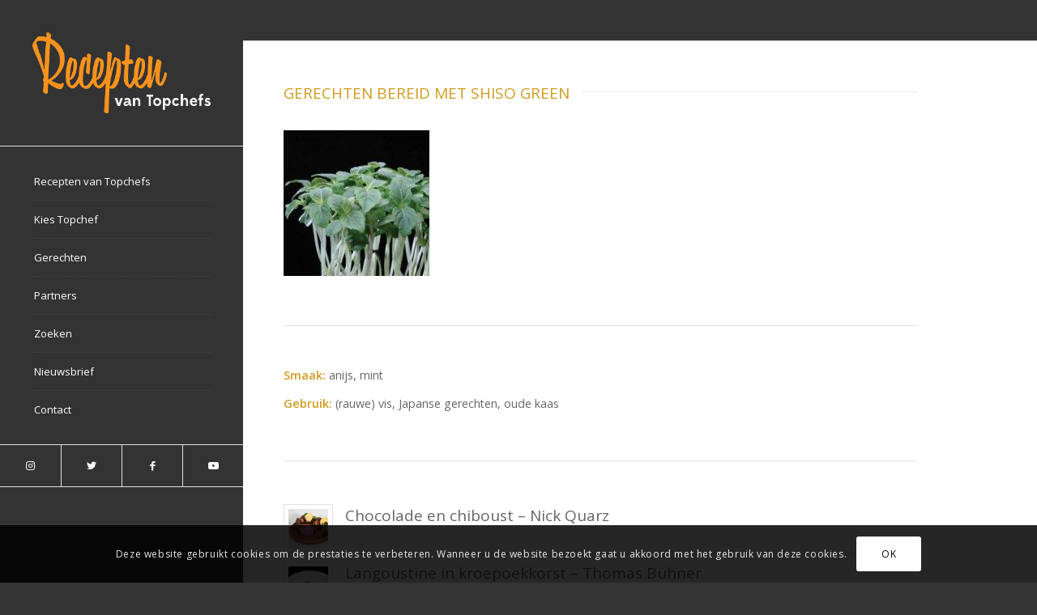

--- FILE ---
content_type: text/html; charset=UTF-8
request_url: https://www.receptenvantopchefs.nl/koppert-cress-2/gerechten-bereid-met-shiso-green/
body_size: 16944
content:
<!DOCTYPE html>
<html lang="nl-NL" class="html_stretched responsive av-preloader-disabled av-default-lightbox  html_header_left html_header_sidebar html_logo_left html_menu_right html_slim html_disabled html_mobile_menu_phone html_header_searchicon html_content_align_left html_elegant-blog html_av-overlay-side html_av-overlay-side-classic html_av-submenu-noclone html_entry_id_4400 av-cookies-consent-show-message-bar av-cookies-cookie-consent-enabled av-cookies-can-opt-out av-cookies-user-silent-accept avia-cookie-check-browser-settings av-no-preview html_text_menu_active ">
<head>
<meta charset="UTF-8" />


<!-- mobile setting -->
<meta name="viewport" content="width=device-width, initial-scale=1, maximum-scale=1">

<!-- Scripts/CSS and wp_head hook -->
<meta name='robots' content='index, follow, max-image-preview:large, max-snippet:-1, max-video-preview:-1' />

				<script type='text/javascript'>

				function avia_cookie_check_sessionStorage()
				{
					//	FF throws error when all cookies blocked !!
					var sessionBlocked = false;
					try
					{
						var test = sessionStorage.getItem( 'aviaCookieRefused' ) != null;
					}
					catch(e)
					{
						sessionBlocked = true;
					}

					var aviaCookieRefused = ! sessionBlocked ? sessionStorage.getItem( 'aviaCookieRefused' ) : null;

					var html = document.getElementsByTagName('html')[0];

					/**
					 * Set a class to avoid calls to sessionStorage
					 */
					if( sessionBlocked || aviaCookieRefused )
					{
						if( html.className.indexOf('av-cookies-session-refused') < 0 )
						{
							html.className += ' av-cookies-session-refused';
						}
					}

					if( sessionBlocked || aviaCookieRefused || document.cookie.match(/aviaCookieConsent/) )
					{
						if( html.className.indexOf('av-cookies-user-silent-accept') >= 0 )
						{
							 html.className = html.className.replace(/\bav-cookies-user-silent-accept\b/g, '');
						}
					}
				}

				avia_cookie_check_sessionStorage();

			</script>
			
	<!-- This site is optimized with the Yoast SEO plugin v23.5 - https://yoast.com/wordpress/plugins/seo/ -->
	<title>Gerechten bereid met Shiso Green | Recepten van Topchefs</title>
	<link rel="canonical" href="https://www.receptenvantopchefs.nl/koppert-cress-2/gerechten-bereid-met-shiso-green/" />
	<meta property="og:locale" content="nl_NL" />
	<meta property="og:type" content="article" />
	<meta property="og:title" content="Gerechten bereid met Shiso Green | Recepten van Topchefs" />
	<meta property="og:url" content="https://www.receptenvantopchefs.nl/koppert-cress-2/gerechten-bereid-met-shiso-green/" />
	<meta property="og:site_name" content="Recepten van Topchefs" />
	<meta property="article:publisher" content="https://www.facebook.com/receptenvantopchefs/" />
	<meta property="article:modified_time" content="2018-02-01T16:05:00+00:00" />
	<meta name="twitter:card" content="summary_large_image" />
	<meta name="twitter:site" content="@rvtchefs" />
	<meta name="twitter:label1" content="Geschatte leestijd" />
	<meta name="twitter:data1" content="1 minuut" />
	<script type="application/ld+json" class="yoast-schema-graph">{"@context":"https://schema.org","@graph":[{"@type":"WebPage","@id":"https://www.receptenvantopchefs.nl/koppert-cress-2/gerechten-bereid-met-shiso-green/","url":"https://www.receptenvantopchefs.nl/koppert-cress-2/gerechten-bereid-met-shiso-green/","name":"Gerechten bereid met Shiso Green | Recepten van Topchefs","isPartOf":{"@id":"https://www.receptenvantopchefs.nl/#website"},"datePublished":"2016-05-03T10:08:58+00:00","dateModified":"2018-02-01T16:05:00+00:00","breadcrumb":{"@id":"https://www.receptenvantopchefs.nl/koppert-cress-2/gerechten-bereid-met-shiso-green/#breadcrumb"},"inLanguage":"nl-NL","potentialAction":[{"@type":"ReadAction","target":["https://www.receptenvantopchefs.nl/koppert-cress-2/gerechten-bereid-met-shiso-green/"]}]},{"@type":"BreadcrumbList","@id":"https://www.receptenvantopchefs.nl/koppert-cress-2/gerechten-bereid-met-shiso-green/#breadcrumb","itemListElement":[{"@type":"ListItem","position":1,"name":"Home","item":"https://www.receptenvantopchefs.nl/"},{"@type":"ListItem","position":2,"name":"Koppert Cress","item":"https://www.receptenvantopchefs.nl/koppert-cress-2/"},{"@type":"ListItem","position":3,"name":"Gerechten bereid met Shiso Green"}]},{"@type":"WebSite","@id":"https://www.receptenvantopchefs.nl/#website","url":"https://www.receptenvantopchefs.nl/","name":"Recepten van Topchefs","description":"Michelinchefs koken 3 signatuurgerechten","publisher":{"@id":"https://www.receptenvantopchefs.nl/#organization"},"potentialAction":[{"@type":"SearchAction","target":{"@type":"EntryPoint","urlTemplate":"https://www.receptenvantopchefs.nl/?s={search_term_string}"},"query-input":{"@type":"PropertyValueSpecification","valueRequired":true,"valueName":"search_term_string"}}],"inLanguage":"nl-NL"},{"@type":"Organization","@id":"https://www.receptenvantopchefs.nl/#organization","name":"Recepten van Topchefs","url":"https://www.receptenvantopchefs.nl/","logo":{"@type":"ImageObject","inLanguage":"nl-NL","@id":"https://www.receptenvantopchefs.nl/#/schema/logo/image/","url":"https://www.receptenvantopchefs.nl/receptenvantopchefs/wp-content/uploads/2015/12/logo-rvt.gif","contentUrl":"https://www.receptenvantopchefs.nl/receptenvantopchefs/wp-content/uploads/2015/12/logo-rvt.gif","width":350,"height":122,"caption":"Recepten van Topchefs"},"image":{"@id":"https://www.receptenvantopchefs.nl/#/schema/logo/image/"},"sameAs":["https://www.facebook.com/receptenvantopchefs/","https://x.com/rvtchefs","https://www.instagram.com/receptenvantopchefs/","https://www.youtube.com/user/receptenvantopchefs"]}]}</script>
	<!-- / Yoast SEO plugin. -->


<link rel="alternate" type="application/rss+xml" title="Recepten van Topchefs &raquo; feed" href="https://www.receptenvantopchefs.nl/feed/" />
<link rel="alternate" type="application/rss+xml" title="Recepten van Topchefs &raquo; reactiesfeed" href="https://www.receptenvantopchefs.nl/comments/feed/" />

<!-- google webfont font replacement -->

			<script type='text/javascript'>

				(function() {

					/*	check if webfonts are disabled by user setting via cookie - or user must opt in.	*/
					var html = document.getElementsByTagName('html')[0];
					var cookie_check = html.className.indexOf('av-cookies-needs-opt-in') >= 0 || html.className.indexOf('av-cookies-can-opt-out') >= 0;
					var allow_continue = true;
					var silent_accept_cookie = html.className.indexOf('av-cookies-user-silent-accept') >= 0;

					if( cookie_check && ! silent_accept_cookie )
					{
						if( ! document.cookie.match(/aviaCookieConsent/) || html.className.indexOf('av-cookies-session-refused') >= 0 )
						{
							allow_continue = false;
						}
						else
						{
							if( ! document.cookie.match(/aviaPrivacyRefuseCookiesHideBar/) )
							{
								allow_continue = false;
							}
							else if( ! document.cookie.match(/aviaPrivacyEssentialCookiesEnabled/) )
							{
								allow_continue = false;
							}
							else if( document.cookie.match(/aviaPrivacyGoogleWebfontsDisabled/) )
							{
								allow_continue = false;
							}
						}
					}

					if( allow_continue )
					{
						var f = document.createElement('link');

						f.type 	= 'text/css';
						f.rel 	= 'stylesheet';
						f.href 	= 'https://fonts.googleapis.com/css?family=Open+Sans:400,600&display=auto';
						f.id 	= 'avia-google-webfont';

						document.getElementsByTagName('head')[0].appendChild(f);
					}
				})();

			</script>
			<link rel='stylesheet' id='avia-grid-css' href='https://www.receptenvantopchefs.nl/receptenvantopchefs/wp-content/themes/enfold/css/grid.css?ver=5.6.5' type='text/css' media='all' />
<link rel='stylesheet' id='avia-base-css' href='https://www.receptenvantopchefs.nl/receptenvantopchefs/wp-content/themes/enfold/css/base.css?ver=5.6.5' type='text/css' media='all' />
<link rel='stylesheet' id='avia-layout-css' href='https://www.receptenvantopchefs.nl/receptenvantopchefs/wp-content/themes/enfold/css/layout.css?ver=5.6.5' type='text/css' media='all' />
<link rel='stylesheet' id='avia-module-audioplayer-css' href='https://www.receptenvantopchefs.nl/receptenvantopchefs/wp-content/themes/enfold/config-templatebuilder/avia-shortcodes/audio-player/audio-player.css?ver=5.6.5' type='text/css' media='all' />
<link rel='stylesheet' id='avia-module-blog-css' href='https://www.receptenvantopchefs.nl/receptenvantopchefs/wp-content/themes/enfold/config-templatebuilder/avia-shortcodes/blog/blog.css?ver=5.6.5' type='text/css' media='all' />
<link rel='stylesheet' id='avia-module-postslider-css' href='https://www.receptenvantopchefs.nl/receptenvantopchefs/wp-content/themes/enfold/config-templatebuilder/avia-shortcodes/postslider/postslider.css?ver=5.6.5' type='text/css' media='all' />
<link rel='stylesheet' id='avia-module-button-css' href='https://www.receptenvantopchefs.nl/receptenvantopchefs/wp-content/themes/enfold/config-templatebuilder/avia-shortcodes/buttons/buttons.css?ver=5.6.5' type='text/css' media='all' />
<link rel='stylesheet' id='avia-module-buttonrow-css' href='https://www.receptenvantopchefs.nl/receptenvantopchefs/wp-content/themes/enfold/config-templatebuilder/avia-shortcodes/buttonrow/buttonrow.css?ver=5.6.5' type='text/css' media='all' />
<link rel='stylesheet' id='avia-module-button-fullwidth-css' href='https://www.receptenvantopchefs.nl/receptenvantopchefs/wp-content/themes/enfold/config-templatebuilder/avia-shortcodes/buttons_fullwidth/buttons_fullwidth.css?ver=5.6.5' type='text/css' media='all' />
<link rel='stylesheet' id='avia-module-catalogue-css' href='https://www.receptenvantopchefs.nl/receptenvantopchefs/wp-content/themes/enfold/config-templatebuilder/avia-shortcodes/catalogue/catalogue.css?ver=5.6.5' type='text/css' media='all' />
<link rel='stylesheet' id='avia-module-comments-css' href='https://www.receptenvantopchefs.nl/receptenvantopchefs/wp-content/themes/enfold/config-templatebuilder/avia-shortcodes/comments/comments.css?ver=5.6.5' type='text/css' media='all' />
<link rel='stylesheet' id='avia-module-contact-css' href='https://www.receptenvantopchefs.nl/receptenvantopchefs/wp-content/themes/enfold/config-templatebuilder/avia-shortcodes/contact/contact.css?ver=5.6.5' type='text/css' media='all' />
<link rel='stylesheet' id='avia-module-slideshow-css' href='https://www.receptenvantopchefs.nl/receptenvantopchefs/wp-content/themes/enfold/config-templatebuilder/avia-shortcodes/slideshow/slideshow.css?ver=5.6.5' type='text/css' media='all' />
<link rel='stylesheet' id='avia-module-slideshow-contentpartner-css' href='https://www.receptenvantopchefs.nl/receptenvantopchefs/wp-content/themes/enfold/config-templatebuilder/avia-shortcodes/contentslider/contentslider.css?ver=5.6.5' type='text/css' media='all' />
<link rel='stylesheet' id='avia-module-countdown-css' href='https://www.receptenvantopchefs.nl/receptenvantopchefs/wp-content/themes/enfold/config-templatebuilder/avia-shortcodes/countdown/countdown.css?ver=5.6.5' type='text/css' media='all' />
<link rel='stylesheet' id='avia-module-gallery-css' href='https://www.receptenvantopchefs.nl/receptenvantopchefs/wp-content/themes/enfold/config-templatebuilder/avia-shortcodes/gallery/gallery.css?ver=5.6.5' type='text/css' media='all' />
<link rel='stylesheet' id='avia-module-gallery-hor-css' href='https://www.receptenvantopchefs.nl/receptenvantopchefs/wp-content/themes/enfold/config-templatebuilder/avia-shortcodes/gallery_horizontal/gallery_horizontal.css?ver=5.6.5' type='text/css' media='all' />
<link rel='stylesheet' id='avia-module-maps-css' href='https://www.receptenvantopchefs.nl/receptenvantopchefs/wp-content/themes/enfold/config-templatebuilder/avia-shortcodes/google_maps/google_maps.css?ver=5.6.5' type='text/css' media='all' />
<link rel='stylesheet' id='avia-module-gridrow-css' href='https://www.receptenvantopchefs.nl/receptenvantopchefs/wp-content/themes/enfold/config-templatebuilder/avia-shortcodes/grid_row/grid_row.css?ver=5.6.5' type='text/css' media='all' />
<link rel='stylesheet' id='avia-module-heading-css' href='https://www.receptenvantopchefs.nl/receptenvantopchefs/wp-content/themes/enfold/config-templatebuilder/avia-shortcodes/heading/heading.css?ver=5.6.5' type='text/css' media='all' />
<link rel='stylesheet' id='avia-module-rotator-css' href='https://www.receptenvantopchefs.nl/receptenvantopchefs/wp-content/themes/enfold/config-templatebuilder/avia-shortcodes/headline_rotator/headline_rotator.css?ver=5.6.5' type='text/css' media='all' />
<link rel='stylesheet' id='avia-module-hr-css' href='https://www.receptenvantopchefs.nl/receptenvantopchefs/wp-content/themes/enfold/config-templatebuilder/avia-shortcodes/hr/hr.css?ver=5.6.5' type='text/css' media='all' />
<link rel='stylesheet' id='avia-module-icon-css' href='https://www.receptenvantopchefs.nl/receptenvantopchefs/wp-content/themes/enfold/config-templatebuilder/avia-shortcodes/icon/icon.css?ver=5.6.5' type='text/css' media='all' />
<link rel='stylesheet' id='avia-module-icon-circles-css' href='https://www.receptenvantopchefs.nl/receptenvantopchefs/wp-content/themes/enfold/config-templatebuilder/avia-shortcodes/icon_circles/icon_circles.css?ver=5.6.5' type='text/css' media='all' />
<link rel='stylesheet' id='avia-module-iconbox-css' href='https://www.receptenvantopchefs.nl/receptenvantopchefs/wp-content/themes/enfold/config-templatebuilder/avia-shortcodes/iconbox/iconbox.css?ver=5.6.5' type='text/css' media='all' />
<link rel='stylesheet' id='avia-module-icongrid-css' href='https://www.receptenvantopchefs.nl/receptenvantopchefs/wp-content/themes/enfold/config-templatebuilder/avia-shortcodes/icongrid/icongrid.css?ver=5.6.5' type='text/css' media='all' />
<link rel='stylesheet' id='avia-module-iconlist-css' href='https://www.receptenvantopchefs.nl/receptenvantopchefs/wp-content/themes/enfold/config-templatebuilder/avia-shortcodes/iconlist/iconlist.css?ver=5.6.5' type='text/css' media='all' />
<link rel='stylesheet' id='avia-module-image-css' href='https://www.receptenvantopchefs.nl/receptenvantopchefs/wp-content/themes/enfold/config-templatebuilder/avia-shortcodes/image/image.css?ver=5.6.5' type='text/css' media='all' />
<link rel='stylesheet' id='avia-module-image-diff-css' href='https://www.receptenvantopchefs.nl/receptenvantopchefs/wp-content/themes/enfold/config-templatebuilder/avia-shortcodes/image_diff/image_diff.css?ver=5.6.5' type='text/css' media='all' />
<link rel='stylesheet' id='avia-module-hotspot-css' href='https://www.receptenvantopchefs.nl/receptenvantopchefs/wp-content/themes/enfold/config-templatebuilder/avia-shortcodes/image_hotspots/image_hotspots.css?ver=5.6.5' type='text/css' media='all' />
<link rel='stylesheet' id='avia-module-sc-lottie-animation-css' href='https://www.receptenvantopchefs.nl/receptenvantopchefs/wp-content/themes/enfold/config-templatebuilder/avia-shortcodes/lottie_animation/lottie_animation.css?ver=5.6.5' type='text/css' media='all' />
<link rel='stylesheet' id='avia-module-magazine-css' href='https://www.receptenvantopchefs.nl/receptenvantopchefs/wp-content/themes/enfold/config-templatebuilder/avia-shortcodes/magazine/magazine.css?ver=5.6.5' type='text/css' media='all' />
<link rel='stylesheet' id='avia-module-masonry-css' href='https://www.receptenvantopchefs.nl/receptenvantopchefs/wp-content/themes/enfold/config-templatebuilder/avia-shortcodes/masonry_entries/masonry_entries.css?ver=5.6.5' type='text/css' media='all' />
<link rel='stylesheet' id='avia-siteloader-css' href='https://www.receptenvantopchefs.nl/receptenvantopchefs/wp-content/themes/enfold/css/avia-snippet-site-preloader.css?ver=5.6.5' type='text/css' media='all' />
<link rel='stylesheet' id='avia-module-menu-css' href='https://www.receptenvantopchefs.nl/receptenvantopchefs/wp-content/themes/enfold/config-templatebuilder/avia-shortcodes/menu/menu.css?ver=5.6.5' type='text/css' media='all' />
<link rel='stylesheet' id='avia-module-notification-css' href='https://www.receptenvantopchefs.nl/receptenvantopchefs/wp-content/themes/enfold/config-templatebuilder/avia-shortcodes/notification/notification.css?ver=5.6.5' type='text/css' media='all' />
<link rel='stylesheet' id='avia-module-numbers-css' href='https://www.receptenvantopchefs.nl/receptenvantopchefs/wp-content/themes/enfold/config-templatebuilder/avia-shortcodes/numbers/numbers.css?ver=5.6.5' type='text/css' media='all' />
<link rel='stylesheet' id='avia-module-portfolio-css' href='https://www.receptenvantopchefs.nl/receptenvantopchefs/wp-content/themes/enfold/config-templatebuilder/avia-shortcodes/portfolio/portfolio.css?ver=5.6.5' type='text/css' media='all' />
<link rel='stylesheet' id='avia-module-post-metadata-css' href='https://www.receptenvantopchefs.nl/receptenvantopchefs/wp-content/themes/enfold/config-templatebuilder/avia-shortcodes/post_metadata/post_metadata.css?ver=5.6.5' type='text/css' media='all' />
<link rel='stylesheet' id='avia-module-progress-bar-css' href='https://www.receptenvantopchefs.nl/receptenvantopchefs/wp-content/themes/enfold/config-templatebuilder/avia-shortcodes/progressbar/progressbar.css?ver=5.6.5' type='text/css' media='all' />
<link rel='stylesheet' id='avia-module-promobox-css' href='https://www.receptenvantopchefs.nl/receptenvantopchefs/wp-content/themes/enfold/config-templatebuilder/avia-shortcodes/promobox/promobox.css?ver=5.6.5' type='text/css' media='all' />
<link rel='stylesheet' id='avia-sc-search-css' href='https://www.receptenvantopchefs.nl/receptenvantopchefs/wp-content/themes/enfold/config-templatebuilder/avia-shortcodes/search/search.css?ver=5.6.5' type='text/css' media='all' />
<link rel='stylesheet' id='avia-module-slideshow-accordion-css' href='https://www.receptenvantopchefs.nl/receptenvantopchefs/wp-content/themes/enfold/config-templatebuilder/avia-shortcodes/slideshow_accordion/slideshow_accordion.css?ver=5.6.5' type='text/css' media='all' />
<link rel='stylesheet' id='avia-module-slideshow-feature-image-css' href='https://www.receptenvantopchefs.nl/receptenvantopchefs/wp-content/themes/enfold/config-templatebuilder/avia-shortcodes/slideshow_feature_image/slideshow_feature_image.css?ver=5.6.5' type='text/css' media='all' />
<link rel='stylesheet' id='avia-module-slideshow-fullsize-css' href='https://www.receptenvantopchefs.nl/receptenvantopchefs/wp-content/themes/enfold/config-templatebuilder/avia-shortcodes/slideshow_fullsize/slideshow_fullsize.css?ver=5.6.5' type='text/css' media='all' />
<link rel='stylesheet' id='avia-module-slideshow-fullscreen-css' href='https://www.receptenvantopchefs.nl/receptenvantopchefs/wp-content/themes/enfold/config-templatebuilder/avia-shortcodes/slideshow_fullscreen/slideshow_fullscreen.css?ver=5.6.5' type='text/css' media='all' />
<link rel='stylesheet' id='avia-module-slideshow-ls-css' href='https://www.receptenvantopchefs.nl/receptenvantopchefs/wp-content/themes/enfold/config-templatebuilder/avia-shortcodes/slideshow_layerslider/slideshow_layerslider.css?ver=5.6.5' type='text/css' media='all' />
<link rel='stylesheet' id='avia-module-social-css' href='https://www.receptenvantopchefs.nl/receptenvantopchefs/wp-content/themes/enfold/config-templatebuilder/avia-shortcodes/social_share/social_share.css?ver=5.6.5' type='text/css' media='all' />
<link rel='stylesheet' id='avia-module-tabsection-css' href='https://www.receptenvantopchefs.nl/receptenvantopchefs/wp-content/themes/enfold/config-templatebuilder/avia-shortcodes/tab_section/tab_section.css?ver=5.6.5' type='text/css' media='all' />
<link rel='stylesheet' id='avia-module-table-css' href='https://www.receptenvantopchefs.nl/receptenvantopchefs/wp-content/themes/enfold/config-templatebuilder/avia-shortcodes/table/table.css?ver=5.6.5' type='text/css' media='all' />
<link rel='stylesheet' id='avia-module-tabs-css' href='https://www.receptenvantopchefs.nl/receptenvantopchefs/wp-content/themes/enfold/config-templatebuilder/avia-shortcodes/tabs/tabs.css?ver=5.6.5' type='text/css' media='all' />
<link rel='stylesheet' id='avia-module-team-css' href='https://www.receptenvantopchefs.nl/receptenvantopchefs/wp-content/themes/enfold/config-templatebuilder/avia-shortcodes/team/team.css?ver=5.6.5' type='text/css' media='all' />
<link rel='stylesheet' id='avia-module-testimonials-css' href='https://www.receptenvantopchefs.nl/receptenvantopchefs/wp-content/themes/enfold/config-templatebuilder/avia-shortcodes/testimonials/testimonials.css?ver=5.6.5' type='text/css' media='all' />
<link rel='stylesheet' id='avia-module-timeline-css' href='https://www.receptenvantopchefs.nl/receptenvantopchefs/wp-content/themes/enfold/config-templatebuilder/avia-shortcodes/timeline/timeline.css?ver=5.6.5' type='text/css' media='all' />
<link rel='stylesheet' id='avia-module-toggles-css' href='https://www.receptenvantopchefs.nl/receptenvantopchefs/wp-content/themes/enfold/config-templatebuilder/avia-shortcodes/toggles/toggles.css?ver=5.6.5' type='text/css' media='all' />
<link rel='stylesheet' id='avia-module-video-css' href='https://www.receptenvantopchefs.nl/receptenvantopchefs/wp-content/themes/enfold/config-templatebuilder/avia-shortcodes/video/video.css?ver=5.6.5' type='text/css' media='all' />
<link rel='stylesheet' id='chld_thm_cfg_parent-css' href='https://www.receptenvantopchefs.nl/receptenvantopchefs/wp-content/themes/enfold/style.css?ver=946e201a098bcd9b4854c867cca84e5e' type='text/css' media='all' />
<link rel='stylesheet' id='avia-scs-css' href='https://www.receptenvantopchefs.nl/receptenvantopchefs/wp-content/themes/enfold/css/shortcodes.css?ver=5.6.5' type='text/css' media='all' />
<link rel='stylesheet' id='avia-fold-unfold-css' href='https://www.receptenvantopchefs.nl/receptenvantopchefs/wp-content/themes/enfold/css/avia-snippet-fold-unfold.css?ver=5.6.5' type='text/css' media='all' />
<link rel='stylesheet' id='avia-popup-css-css' href='https://www.receptenvantopchefs.nl/receptenvantopchefs/wp-content/themes/enfold/js/aviapopup/magnific-popup.min.css?ver=5.6.5' type='text/css' media='screen' />
<link rel='stylesheet' id='avia-lightbox-css' href='https://www.receptenvantopchefs.nl/receptenvantopchefs/wp-content/themes/enfold/css/avia-snippet-lightbox.css?ver=5.6.5' type='text/css' media='screen' />
<link rel='stylesheet' id='avia-widget-css-css' href='https://www.receptenvantopchefs.nl/receptenvantopchefs/wp-content/themes/enfold/css/avia-snippet-widget.css?ver=5.6.5' type='text/css' media='screen' />
<link rel='stylesheet' id='avia-dynamic-css' href='https://www.receptenvantopchefs.nl/receptenvantopchefs/wp-content/uploads/dynamic_avia/enfold_child.css?ver=64e5bf29b08a2' type='text/css' media='all' />
<link rel='stylesheet' id='avia-custom-css' href='https://www.receptenvantopchefs.nl/receptenvantopchefs/wp-content/themes/enfold/css/custom.css?ver=5.6.5' type='text/css' media='all' />
<link rel='stylesheet' id='avia-style-css' href='https://www.receptenvantopchefs.nl/receptenvantopchefs/wp-content/themes/enfold-child/style.css?ver=5.6.5' type='text/css' media='all' />
<link rel='stylesheet' id='avia-cookie-css-css' href='https://www.receptenvantopchefs.nl/receptenvantopchefs/wp-content/themes/enfold/css/avia-snippet-cookieconsent.css?ver=5.6.5' type='text/css' media='screen' />
<link rel='stylesheet' id='avia-single-post-4400-css' href='https://www.receptenvantopchefs.nl/receptenvantopchefs/wp-content/uploads/dynamic_avia/avia_posts_css/post-4400.css?ver=ver-1692927340' type='text/css' media='all' />
<script type="text/javascript" src="https://www.receptenvantopchefs.nl/receptenvantopchefs/wp-includes/js/jquery/jquery.min.js?ver=3.7.1" id="jquery-core-js"></script>
<script type="text/javascript" src="https://www.receptenvantopchefs.nl/receptenvantopchefs/wp-includes/js/jquery/jquery-migrate.min.js?ver=3.4.1" id="jquery-migrate-js"></script>
<script type="text/javascript" src="https://www.receptenvantopchefs.nl/receptenvantopchefs/wp-content/themes/enfold/js/avia-js.js?ver=5.6.5" id="avia-js-js"></script>
<script type="text/javascript" src="https://www.receptenvantopchefs.nl/receptenvantopchefs/wp-content/themes/enfold/js/avia-compat.js?ver=5.6.5" id="avia-compat-js"></script>
<link rel="https://api.w.org/" href="https://www.receptenvantopchefs.nl/wp-json/" /><link rel="alternate" type="application/json" href="https://www.receptenvantopchefs.nl/wp-json/wp/v2/pages/4400" /><link rel="EditURI" type="application/rsd+xml" title="RSD" href="https://www.receptenvantopchefs.nl/receptenvantopchefs/xmlrpc.php?rsd" />

<link rel='shortlink' href='https://www.receptenvantopchefs.nl/?p=4400' />
<link rel="alternate" type="application/json+oembed" href="https://www.receptenvantopchefs.nl/wp-json/oembed/1.0/embed?url=https%3A%2F%2Fwww.receptenvantopchefs.nl%2Fkoppert-cress-2%2Fgerechten-bereid-met-shiso-green%2F" />
<link rel="alternate" type="text/xml+oembed" href="https://www.receptenvantopchefs.nl/wp-json/oembed/1.0/embed?url=https%3A%2F%2Fwww.receptenvantopchefs.nl%2Fkoppert-cress-2%2Fgerechten-bereid-met-shiso-green%2F&#038;format=xml" />
<script type="text/javascript">
(function(url){
	if(/(?:Chrome\/26\.0\.1410\.63 Safari\/537\.31|WordfenceTestMonBot)/.test(navigator.userAgent)){ return; }
	var addEvent = function(evt, handler) {
		if (window.addEventListener) {
			document.addEventListener(evt, handler, false);
		} else if (window.attachEvent) {
			document.attachEvent('on' + evt, handler);
		}
	};
	var removeEvent = function(evt, handler) {
		if (window.removeEventListener) {
			document.removeEventListener(evt, handler, false);
		} else if (window.detachEvent) {
			document.detachEvent('on' + evt, handler);
		}
	};
	var evts = 'contextmenu dblclick drag dragend dragenter dragleave dragover dragstart drop keydown keypress keyup mousedown mousemove mouseout mouseover mouseup mousewheel scroll'.split(' ');
	var logHuman = function() {
		if (window.wfLogHumanRan) { return; }
		window.wfLogHumanRan = true;
		var wfscr = document.createElement('script');
		wfscr.type = 'text/javascript';
		wfscr.async = true;
		wfscr.src = url + '&r=' + Math.random();
		(document.getElementsByTagName('head')[0]||document.getElementsByTagName('body')[0]).appendChild(wfscr);
		for (var i = 0; i < evts.length; i++) {
			removeEvent(evts[i], logHuman);
		}
	};
	for (var i = 0; i < evts.length; i++) {
		addEvent(evts[i], logHuman);
	}
})('//www.receptenvantopchefs.nl/?wordfence_lh=1&hid=0E170A6F769E6667941EC8CD508176AD');
</script><link rel="profile" href="https://gmpg.org/xfn/11" />
<link rel="alternate" type="application/rss+xml" title="Recepten van Topchefs RSS2 Feed" href="https://www.receptenvantopchefs.nl/feed/" />
<link rel="pingback" href="https://www.receptenvantopchefs.nl/receptenvantopchefs/xmlrpc.php" />
<!--[if lt IE 9]><script src="https://www.receptenvantopchefs.nl/receptenvantopchefs/wp-content/themes/enfold/js/html5shiv.js"></script><![endif]-->
<link rel="icon" href="https://www.receptenvantopchefs.nl/receptenvantopchefs/wp-content/uploads/2015/12/cropped-fav2-180x180.gif" type="image/gif">
<link rel="icon" href="https://www.receptenvantopchefs.nl/receptenvantopchefs/wp-content/uploads/2015/12/cropped-fav2-32x32.gif" sizes="32x32" />
<link rel="icon" href="https://www.receptenvantopchefs.nl/receptenvantopchefs/wp-content/uploads/2015/12/cropped-fav2-192x192.gif" sizes="192x192" />
<link rel="apple-touch-icon" href="https://www.receptenvantopchefs.nl/receptenvantopchefs/wp-content/uploads/2015/12/cropped-fav2-180x180.gif" />
<meta name="msapplication-TileImage" content="https://www.receptenvantopchefs.nl/receptenvantopchefs/wp-content/uploads/2015/12/cropped-fav2-270x270.gif" />
		<style type="text/css" id="wp-custom-css">
			#main {
	background:#fff;
}
.main_color h3 {
	color:#666;
}
h3.av-special-heading-tag,h1,h2 {
	font-weight:300; color:#d09b1e  !important; line-height: 1.5em; font-size:19px; text-transform:uppercase;
}
h4.av-special-heading-tag {
	line-height:1.5em; font-size:19px; margin:-30px 0 30px 0 !important; font-weight:200 !important; text-transform:uppercase;
}
.av-main-nav ul {
	width: 408px; 
	color:#fff !important;
}
.html_header_sidebar #header .av-main-nav > li > a .avia-menu-text a {
	color:#fff !important;
}
#top .content .avia-logo-element-container .slide-entry {
	background:#f1f1fb !important;
}
.av-partner-fake-img {
		background-position:center !important;
	margin:0 auto !important;
}


.av-magazine .av-magazine-content-wrap .av-magazine-title {font-size: 19px; font-weight:200; line-height: 1.5em;}
#top h1 a, #top h2 a, #top h3 a, #top h4 a, #top h5 a, #top h6 ak, h3 {font-size: 19px; font-weight:200; line-height: 1.5em; }
.recentcomments a, .widget_recent_entries li a {font-style: normal; font-family: "open sans", Helvetica, Arial, sans-serif; font-size:13px;}

p {line-height:2.5em;}
h5 {font-size:1.0em; margin-top:17px;}
.av-masonry-entry-content {color:#d09b1e;}

.av-inner-masonry-content-pos, h1.post-title {text-transform:uppercase !important;}


.html_header_sidebar #header .av-main-nav > li > a {
    line-height: 1.3em;
    height: auto;
    padding: 15px 3px;
    border-bottom-style: dotted;
    border-bottom-width: 1px;
	border-bottom-color:#444;
    margin: 0 auto;
}

.av_textblock_section {font-size:110%;}
ul ul span.avia-menu-text:hover {
	color:#fff !important;
}





footer#socket {border-left: 1px dotted #444;border-bottom: 1px dotted #444;}
#socket .copyright {padding-top:15px; padding-bottom:20px;}

.responsive .container,.container {max-width:100% !important;}

.html_header_left #main {
    border-left-style: none;
    border-left-width: 0px; }

nav.asp_navigation ul {background:none;}

.hidden {visibility:hidden;}
.asp_res_url {text-transform:uppercase !important;line-height:1.5em!important;}
#ajaxsearchprores2_1.vertical, #ajaxsearchprores2_2.vertical, div.ajaxsearchpro[id*="ajaxsearchprores2_"].vertical {margin-top:10px;}


.slide-meta {visibility:hidden; height:0px; margin:0px; padding:0;}


.avia_image {padding:20px 0 20px 0 !important;}
.av-magazine-top-bar  {border-bottom-style: none;}

article {max-height:530px;}

.video-max-width #player, .video-max-width .video-wrapper  { max-width: 80px !important; }
h3 a {line-height: 8px !important; margin:0; padding:0;}

span.avia-menu-text:hover {color:#d09b1e !important;}

.avia-size-medium {margin:-300px 0 0 !important;}

/* button nieuwsbrief */
input[type='submit'] {background-color:#999 !important; border-color: #999 !important; text-transform: uppercase;}
.modified_width .button {padding: 20px 10px 20px; margin-top:20px; }


.slide-image {background:none !important;}

/* footer */
.av-share-box .av-share-link-description {margin:0 0 0px 0;}
.av-share-box ul {border-left-style:none !important; border-left-width:0px !important; margin-top:30px !important;}
.breadcrumb {font-size:14px; margin:0 0 50px 50px; line-height:50px;}
.breadcrumb a {color:#444;}


/* hover-mouse over bij slider3 aanpassen */
.avia_transform a:hover .image-overlay{opacity: 0.0 !important;}

/* masonry minimale hoogte instellen */
.site-background {opacity:0.8; }
.av-masonry-entry .av-masonry-entry-title { line-height: 1.3em; margin: 0; font-size: 14px; }
.av-inner-masonry-sizer {min-width:200px; min-height:260px;}
.av-masonry-entry .av-inner-masonry-content  {padding:10px;}









		</style>
		<style type="text/css">
		@font-face {font-family: 'entypo-fontello'; font-weight: normal; font-style: normal; font-display: auto;
		src: url('https://www.receptenvantopchefs.nl/receptenvantopchefs/wp-content/themes/enfold/config-templatebuilder/avia-template-builder/assets/fonts/entypo-fontello.woff2') format('woff2'),
		url('https://www.receptenvantopchefs.nl/receptenvantopchefs/wp-content/themes/enfold/config-templatebuilder/avia-template-builder/assets/fonts/entypo-fontello.woff') format('woff'),
		url('https://www.receptenvantopchefs.nl/receptenvantopchefs/wp-content/themes/enfold/config-templatebuilder/avia-template-builder/assets/fonts/entypo-fontello.ttf') format('truetype'),
		url('https://www.receptenvantopchefs.nl/receptenvantopchefs/wp-content/themes/enfold/config-templatebuilder/avia-template-builder/assets/fonts/entypo-fontello.svg#entypo-fontello') format('svg'),
		url('https://www.receptenvantopchefs.nl/receptenvantopchefs/wp-content/themes/enfold/config-templatebuilder/avia-template-builder/assets/fonts/entypo-fontello.eot'),
		url('https://www.receptenvantopchefs.nl/receptenvantopchefs/wp-content/themes/enfold/config-templatebuilder/avia-template-builder/assets/fonts/entypo-fontello.eot?#iefix') format('embedded-opentype');
		} #top .avia-font-entypo-fontello, body .avia-font-entypo-fontello, html body [data-av_iconfont='entypo-fontello']:before{ font-family: 'entypo-fontello'; }
		</style>

<!--
Debugging Info for Theme support: 

Theme: Enfold
Version: 5.6.5
Installed: enfold
AviaFramework Version: 5.6
AviaBuilder Version: 5.3
aviaElementManager Version: 1.0.1
- - - - - - - - - - -
ChildTheme: Enfold Child
ChildTheme Version: 1.0.1450791430
ChildTheme Installed: enfold

- - - - - - - - - - -
ML:128-PU:125-PLA:10
WP:6.4.7
Compress: CSS:disabled - JS:disabled
Updates: disabled
PLAu:9
-->
</head>




<body data-rsssl=1 id="top" class="page-template-default page page-id-4400 page-child parent-pageid-1732 stretched open_sans no_sidebar_border avia-responsive-images-support" itemscope="itemscope" itemtype="https://schema.org/WebPage" ><!-- Google Tag Manager (noscript) -->
<noscript><iframe src="https://www.googletagmanager.com/ns.html?id=GTM-W9CTN4N"
height="0" width="0" style="display:none;visibility:hidden"></iframe></noscript>
<!-- End Google Tag Manager (noscript) -->

	
	<div id='wrap_all'>

	
<header id='header' class='all_colors header_color dark_bg_color  av_header_left av_header_sidebar av_conditional_sticky' data-av_shrink_factor='50' role="banner" itemscope="itemscope" itemtype="https://schema.org/WPHeader" >

		<div  id='header_main' class='container_wrap container_wrap_logo'>

        <div class='container av-logo-container'><div class='inner-container'><span class='logo avia-standard-logo'><a href='https://www.receptenvantopchefs.nl/' class='' aria-label='logo-rvt-340' title='logo-rvt-340'><img src="https://www.receptenvantopchefs.nl/receptenvantopchefs/wp-content/uploads/2018/10/logo-rvt-340.png" srcset="https://www.receptenvantopchefs.nl/receptenvantopchefs/wp-content/uploads/2018/10/logo-rvt-340.png 340w, https://www.receptenvantopchefs.nl/receptenvantopchefs/wp-content/uploads/2018/10/logo-rvt-340-300x136.png 300w" sizes="(max-width: 340px) 100vw, 340px" height="100" width="300" alt='Recepten van Topchefs' title='logo-rvt-340' /></a></span><nav class='main_menu' data-selectname='Selecteer een pagina'  role="navigation" itemscope="itemscope" itemtype="https://schema.org/SiteNavigationElement" ><div class="avia-menu av-main-nav-wrap"><ul role="menu" class="menu av-main-nav" id="avia-menu"><li role="menuitem" id="menu-item-1819" class="menu-item menu-item-type-post_type menu-item-object-page menu-item-home menu-item-top-level menu-item-top-level-1"><a href="https://www.receptenvantopchefs.nl/" itemprop="url" tabindex="0"><span class="avia-bullet"></span><span class="avia-menu-text">Recepten van Topchefs</span><span class="avia-menu-fx"><span class="avia-arrow-wrap"><span class="avia-arrow"></span></span></span></a></li>
<li role="menuitem" id="menu-item-1818" class="menu-item menu-item-type-post_type menu-item-object-page menu-item-top-level menu-item-top-level-2"><a href="https://www.receptenvantopchefs.nl/kies-topchef/" itemprop="url" tabindex="0"><span class="avia-bullet"></span><span class="avia-menu-text">Kies Topchef</span><span class="avia-menu-fx"><span class="avia-arrow-wrap"><span class="avia-arrow"></span></span></span></a></li>
<li role="menuitem" id="menu-item-4180" class="menu-item menu-item-type-post_type menu-item-object-page menu-item-has-children menu-item-top-level menu-item-top-level-3"><a href="https://www.receptenvantopchefs.nl/gerechten/" itemprop="url" tabindex="0"><span class="avia-bullet"></span><span class="avia-menu-text">Gerechten</span><span class="avia-menu-fx"><span class="avia-arrow-wrap"><span class="avia-arrow"></span></span></span></a>


<ul class="sub-menu">
	<li role="menuitem" id="menu-item-1817" class="menu-item menu-item-type-post_type menu-item-object-page"><a href="https://www.receptenvantopchefs.nl/voorgerechten/" itemprop="url" tabindex="0"><span class="avia-bullet"></span><span class="avia-menu-text">Voorgerechten</span></a></li>
	<li role="menuitem" id="menu-item-1812" class="menu-item menu-item-type-post_type menu-item-object-page"><a href="https://www.receptenvantopchefs.nl/tussengerechten/" itemprop="url" tabindex="0"><span class="avia-bullet"></span><span class="avia-menu-text">Tussengerechten</span></a></li>
	<li role="menuitem" id="menu-item-1813" class="menu-item menu-item-type-post_type menu-item-object-page"><a href="https://www.receptenvantopchefs.nl/hoofdgerechten/" itemprop="url" tabindex="0"><span class="avia-bullet"></span><span class="avia-menu-text">Hoofdgerechten</span></a></li>
	<li role="menuitem" id="menu-item-1811" class="menu-item menu-item-type-post_type menu-item-object-page"><a href="https://www.receptenvantopchefs.nl/nagerechten/" itemprop="url" tabindex="0"><span class="avia-bullet"></span><span class="avia-menu-text">Nagerechten</span></a></li>
</ul>
</li>
<li role="menuitem" id="menu-item-4199" class="menu-item menu-item-type-post_type menu-item-object-page menu-item-has-children menu-item-top-level menu-item-top-level-4"><a href="https://www.receptenvantopchefs.nl/partners/" itemprop="url" tabindex="0"><span class="avia-bullet"></span><span class="avia-menu-text">Partners</span><span class="avia-menu-fx"><span class="avia-arrow-wrap"><span class="avia-arrow"></span></span></span></a>


<ul class="sub-menu">
	<li role="menuitem" id="menu-item-1810" class="menu-item menu-item-type-post_type menu-item-object-page current-page-ancestor"><a href="https://www.receptenvantopchefs.nl/koppert-cress-2/" itemprop="url" tabindex="0"><span class="avia-bullet"></span><span class="avia-menu-text">Koppert Cress</span></a></li>
	<li role="menuitem" id="menu-item-1815" class="menu-item menu-item-type-post_type menu-item-object-page"><a href="https://www.receptenvantopchefs.nl/valderrama-olijfolie/" itemprop="url" tabindex="0"><span class="avia-bullet"></span><span class="avia-menu-text">Valderrama Olijfolie</span></a></li>
	<li role="menuitem" id="menu-item-4537" class="menu-item menu-item-type-post_type menu-item-object-page"><a href="https://www.receptenvantopchefs.nl/verstegen-spices-sauces-2/" itemprop="url" tabindex="0"><span class="avia-bullet"></span><span class="avia-menu-text">Verstegen Spices &#038; Sauces</span></a></li>
</ul>
</li>
<li role="menuitem" id="menu-item-1852" class="menu-item menu-item-type-post_type menu-item-object-page menu-item-top-level menu-item-top-level-5"><a href="https://www.receptenvantopchefs.nl/u-zoekt/" itemprop="url" tabindex="0"><span class="avia-bullet"></span><span class="avia-menu-text">Zoeken</span><span class="avia-menu-fx"><span class="avia-arrow-wrap"><span class="avia-arrow"></span></span></span></a></li>
<li role="menuitem" id="menu-item-4171" class="menu-item menu-item-type-post_type menu-item-object-page menu-item-top-level menu-item-top-level-6"><a href="https://www.receptenvantopchefs.nl/recepten-ontvangen/" itemprop="url" tabindex="0"><span class="avia-bullet"></span><span class="avia-menu-text">Nieuwsbrief</span><span class="avia-menu-fx"><span class="avia-arrow-wrap"><span class="avia-arrow"></span></span></span></a></li>
<li role="menuitem" id="menu-item-4154" class="menu-item menu-item-type-post_type menu-item-object-page menu-item-top-level menu-item-top-level-7"><a href="https://www.receptenvantopchefs.nl/contact/" itemprop="url" tabindex="0"><span class="avia-bullet"></span><span class="avia-menu-text">Contact</span><span class="avia-menu-fx"><span class="avia-arrow-wrap"><span class="avia-arrow"></span></span></span></a></li>
<li class="av-burger-menu-main menu-item-avia-special " role="menuitem">
	        			<a href="#" aria-label="Menu" aria-hidden="false">
							<span class="av-hamburger av-hamburger--spin av-js-hamburger">
								<span class="av-hamburger-box">
						          <span class="av-hamburger-inner"></span>
						          <strong>Menu</strong>
								</span>
							</span>
							<span class="avia_hidden_link_text">Menu</span>
						</a>
	        		   </li></ul></div></nav><div class='av-sidebar-social-container'><ul class='noLightbox social_bookmarks icon_count_4'><li class='social_bookmarks_instagram av-social-link-instagram social_icon_1'><a target="_blank" aria-label="Link naar Instagram" href='https://www.instagram.com/receptenvantopchefs/' aria-hidden='false' data-av_icon='' data-av_iconfont='entypo-fontello' title='Instagram' rel="noopener"><span class='avia_hidden_link_text'>Instagram</span></a></li><li class='social_bookmarks_twitter av-social-link-twitter social_icon_2'><a target="_blank" aria-label="Link naar Twitter" href='https://twitter.com/RVTChefs' aria-hidden='false' data-av_icon='' data-av_iconfont='entypo-fontello' title='Twitter' rel="noopener"><span class='avia_hidden_link_text'>Twitter</span></a></li><li class='social_bookmarks_facebook av-social-link-facebook social_icon_3'><a target="_blank" aria-label="Link naar Facebook" href='https://www.facebook.com/receptenvantopchefs/?fref=ts' aria-hidden='false' data-av_icon='' data-av_iconfont='entypo-fontello' title='Facebook' rel="noopener"><span class='avia_hidden_link_text'>Facebook</span></a></li><li class='social_bookmarks_youtube av-social-link-youtube social_icon_4'><a target="_blank" aria-label="Link naar Youtube" href='https://www.youtube.com/channel/UC230yFLWQw6gXVHRCdk5DIA' aria-hidden='false' data-av_icon='' data-av_iconfont='entypo-fontello' title='Youtube' rel="noopener"><span class='avia_hidden_link_text'>Youtube</span></a></li></ul></div></div> </div> 
		<!-- end container_wrap-->
		</div>
<div class="header_bg"></div>
<!-- end header -->
</header>
		
	<div id='main' class='all_colors' data-scroll-offset='0'>

	<div   class='main_color container_wrap_first container_wrap fullsize'  ><div class='container av-section-cont-open' ><main  role="main" itemprop="mainContentOfPage"  class='template-page content  av-content-full alpha units'><div class='post-entry post-entry-type-page post-entry-4400'><div class='entry-content-wrapper clearfix'><div  class='flex_column av-d2wwbk-ca1d8a13cb896e3dbaa1a997258e5736 av_one_full  avia-builder-el-0  avia-builder-el-no-sibling  first flex_column_div av-zero-column-padding  '     ><div  class='av-special-heading av-avi3nk-7b3f9ed77971f11cd100f64ae622e621 av-special-heading-h3  avia-builder-el-1  el_before_av_image  avia-builder-el-first '><h3 class='av-special-heading-tag'  itemprop="headline"  >Gerechten bereid met Shiso Green</h3><div class="special-heading-border"><div class="special-heading-inner-border"></div></div></div>
<div  class='avia-image-container av-98u9f4-a8562a39cba56756e7aebb627396d321 av-styling- avia-align-left  avia-builder-el-2  el_after_av_heading  el_before_av_hr '   itemprop="image" itemscope="itemscope" itemtype="https://schema.org/ImageObject" ><div class="avia-image-container-inner"><div class="avia-image-overlay-wrap"><img decoding="async" class='wp-image-1774 avia-img-lazy-loading-not-1774 avia_image ' src="https://www.receptenvantopchefs.nl/receptenvantopchefs/wp-content/uploads/2016/03/shiso_green-180x180.jpg" alt='Shiso Green' title='Shiso Green'  height="180" width="180"  itemprop="thumbnailUrl" srcset="https://www.receptenvantopchefs.nl/receptenvantopchefs/wp-content/uploads/2016/03/shiso_green-180x180.jpg 180w, https://www.receptenvantopchefs.nl/receptenvantopchefs/wp-content/uploads/2016/03/shiso_green-80x80.jpg 80w, https://www.receptenvantopchefs.nl/receptenvantopchefs/wp-content/uploads/2016/03/shiso_green-36x36.jpg 36w, https://www.receptenvantopchefs.nl/receptenvantopchefs/wp-content/uploads/2016/03/shiso_green-120x120.jpg 120w" sizes="(max-width: 180px) 100vw, 180px" /></div></div></div>
<div  class='hr av-6shyog-4e8a8f33cc3b2a79b7f770d17c0b7e7a hr-default  avia-builder-el-3  el_after_av_image  el_before_av_textblock '><span class='hr-inner '><span class="hr-inner-style"></span></span></div>
<section  class='av_textblock_section av-5quq3k-ff51c05e49fca332eedefe6f548ca503 '   itemscope="itemscope" itemtype="https://schema.org/CreativeWork" ><div class='avia_textblock'  itemprop="text" ><p><strong>Smaak:</strong> anijs, mint<br />
<strong>Gebruik:</strong> (rauwe) vis, Japanse gerechten, oude kaas</p>
</div></section>
<div  class='hr av-3mqgeo-5ab3fcf4b64225270db3832f879ccf34 hr-default  avia-builder-el-5  el_after_av_textblock  el_before_av_magazine '><span class='hr-inner '><span class="hr-inner-style"></span></span></div>
<div  id="avia-magazine-1"  class='av-magazine av-1xwlj4-26f97e13ceb9f32eb26dcf25d1790de7 av-magazine-top-bar-active av-magazine-tabs-active  avia-builder-el-6  el_after_av_hr  avia-builder-el-last   avia-builder-el-6  el_after_av_hr  avia-builder-el-last ' ><div class='av-magazine-top-bar '></div><div class='av-magazine-group sort_all'><article class='av-magazine-entry av-magazine-entry-id-1664 av-magazine-format-standard av-magazine-type-post av-magazine-entry-1 av-magazine-entry-small '  itemscope="itemscope" itemtype="https://schema.org/CreativeWork" ><div class="av-magazine-thumbnail"><a href='https://www.receptenvantopchefs.nl/dessert/chocolade-en-chiboust-nick-quarz/' title='Link naar: Chocolade en chiboust &#8211; Nick Quarz' class='av-magazine-thumbnail-link'><img decoding="async" width="80" height="80" src="https://www.receptenvantopchefs.nl/receptenvantopchefs/wp-content/uploads/2016/03/nagerecht_04-80x80.jpg" class="wp-image-2667 avia-img-lazy-loading-not-2667 attachment-thumbnail size-thumbnail wp-post-image" alt="Nagerecht Nick Quarz" srcset="https://www.receptenvantopchefs.nl/receptenvantopchefs/wp-content/uploads/2016/03/nagerecht_04-80x80.jpg 80w, https://www.receptenvantopchefs.nl/receptenvantopchefs/wp-content/uploads/2016/03/nagerecht_04-36x36.jpg 36w, https://www.receptenvantopchefs.nl/receptenvantopchefs/wp-content/uploads/2016/03/nagerecht_04-180x180.jpg 180w, https://www.receptenvantopchefs.nl/receptenvantopchefs/wp-content/uploads/2016/03/nagerecht_04-120x120.jpg 120w" sizes="(max-width: 80px) 100vw, 80px" /></a></div><div class="av-magazine-content-wrap"><header class="entry-content-header"><time class='av-magazine-time updated'  itemprop="datePublished" datetime="2016-03-04T11:13:34+01:00" ></time><h3 class='av-magazine-title entry-title '  itemprop="headline" ><a href='https://www.receptenvantopchefs.nl/dessert/chocolade-en-chiboust-nick-quarz/' title='Link naar: Chocolade en chiboust &#8211; Nick Quarz'>Chocolade en chiboust &#8211; Nick Quarz</a></h3></header></div><footer class="entry-footer"></footer></article><article class='av-magazine-entry av-magazine-entry-id-1277 av-magazine-format-standard av-magazine-type-post av-magazine-entry-2 av-magazine-entry-small '  itemscope="itemscope" itemtype="https://schema.org/CreativeWork" ><div class="av-magazine-thumbnail"><a href='https://www.receptenvantopchefs.nl/hoofdgerecht/langoustine-in-kroepoekkorst-thomas-buhner/' title='Link naar: Langoustine in kroepoekkorst &#8211; Thomas Bühner' class='av-magazine-thumbnail-link'><img decoding="async" width="80" height="80" src="https://www.receptenvantopchefs.nl/receptenvantopchefs/wp-content/uploads/2016/02/hoofdgerecht_b-6-80x80.jpg" class="wp-image-1278 avia-img-lazy-loading-not-1278 attachment-thumbnail size-thumbnail wp-post-image" alt="Hoofdgerecht Thomas Bühner" srcset="https://www.receptenvantopchefs.nl/receptenvantopchefs/wp-content/uploads/2016/02/hoofdgerecht_b-6-80x80.jpg 80w, https://www.receptenvantopchefs.nl/receptenvantopchefs/wp-content/uploads/2016/02/hoofdgerecht_b-6-36x36.jpg 36w, https://www.receptenvantopchefs.nl/receptenvantopchefs/wp-content/uploads/2016/02/hoofdgerecht_b-6-180x180.jpg 180w, https://www.receptenvantopchefs.nl/receptenvantopchefs/wp-content/uploads/2016/02/hoofdgerecht_b-6-120x120.jpg 120w, https://www.receptenvantopchefs.nl/receptenvantopchefs/wp-content/uploads/2016/02/hoofdgerecht_b-6-450x450.jpg 450w" sizes="(max-width: 80px) 100vw, 80px" /></a></div><div class="av-magazine-content-wrap"><header class="entry-content-header"><time class='av-magazine-time updated'  itemprop="datePublished" datetime="2016-02-22T11:26:59+01:00" ></time><h3 class='av-magazine-title entry-title '  itemprop="headline" ><a href='https://www.receptenvantopchefs.nl/hoofdgerecht/langoustine-in-kroepoekkorst-thomas-buhner/' title='Link naar: Langoustine in kroepoekkorst &#8211; Thomas Bühner'>Langoustine in kroepoekkorst &#8211; Thomas Bühner</a></h3></header></div><footer class="entry-footer"></footer></article><article class='av-magazine-entry av-magazine-entry-id-1179 av-magazine-format-standard av-magazine-type-post av-magazine-entry-3 av-magazine-entry-small '  itemscope="itemscope" itemtype="https://schema.org/CreativeWork" ><div class="av-magazine-thumbnail"><a href='https://www.receptenvantopchefs.nl/hoofdgerecht/tamme-eend-in-peking-stijl/' title='Link naar: Tamme eend in peking stijl' class='av-magazine-thumbnail-link'><img decoding="async" width="80" height="80" src="https://www.receptenvantopchefs.nl/receptenvantopchefs/wp-content/uploads/2016/02/hoofdgerecht_a-e1455883486368-80x80.jpg" class="wp-image-1180 avia-img-lazy-loading-not-1180 attachment-thumbnail size-thumbnail wp-post-image" alt="Hoofdgerecht Paul van Staveren" srcset="https://www.receptenvantopchefs.nl/receptenvantopchefs/wp-content/uploads/2016/02/hoofdgerecht_a-e1455883486368-80x80.jpg 80w, https://www.receptenvantopchefs.nl/receptenvantopchefs/wp-content/uploads/2016/02/hoofdgerecht_a-e1455883486368-36x36.jpg 36w, https://www.receptenvantopchefs.nl/receptenvantopchefs/wp-content/uploads/2016/02/hoofdgerecht_a-e1455883486368-180x180.jpg 180w, https://www.receptenvantopchefs.nl/receptenvantopchefs/wp-content/uploads/2016/02/hoofdgerecht_a-e1455883486368-120x120.jpg 120w, https://www.receptenvantopchefs.nl/receptenvantopchefs/wp-content/uploads/2016/02/hoofdgerecht_a-e1455883486368-450x450.jpg 450w" sizes="(max-width: 80px) 100vw, 80px" /></a></div><div class="av-magazine-content-wrap"><header class="entry-content-header"><time class='av-magazine-time updated'  itemprop="datePublished" datetime="2016-02-19T13:06:51+01:00" ></time><h3 class='av-magazine-title entry-title '  itemprop="headline" ><a href='https://www.receptenvantopchefs.nl/hoofdgerecht/tamme-eend-in-peking-stijl/' title='Link naar: Tamme eend in peking stijl'>Tamme eend in peking stijl</a></h3></header></div><footer class="entry-footer"></footer></article><article class='av-magazine-entry av-magazine-entry-id-911 av-magazine-format-standard av-magazine-type-post av-magazine-entry-4 av-magazine-entry-small '  itemscope="itemscope" itemtype="https://schema.org/CreativeWork" ><div class="av-magazine-thumbnail"><a href='https://www.receptenvantopchefs.nl/voorgerecht/kreeft-george-taselaar/' title='Link naar: Kreeft &#8211; George Taselaar' class='av-magazine-thumbnail-link'><img decoding="async" width="80" height="80" src="https://www.receptenvantopchefs.nl/receptenvantopchefs/wp-content/uploads/2016/02/George_Taselaar_Voorgerecht_02-80x80.jpg" class="wp-image-912 avia-img-lazy-loading-not-912 attachment-thumbnail size-thumbnail wp-post-image" alt="Voorgerecht George Taselaar" srcset="https://www.receptenvantopchefs.nl/receptenvantopchefs/wp-content/uploads/2016/02/George_Taselaar_Voorgerecht_02-80x80.jpg 80w, https://www.receptenvantopchefs.nl/receptenvantopchefs/wp-content/uploads/2016/02/George_Taselaar_Voorgerecht_02-36x36.jpg 36w, https://www.receptenvantopchefs.nl/receptenvantopchefs/wp-content/uploads/2016/02/George_Taselaar_Voorgerecht_02-180x180.jpg 180w, https://www.receptenvantopchefs.nl/receptenvantopchefs/wp-content/uploads/2016/02/George_Taselaar_Voorgerecht_02-120x120.jpg 120w, https://www.receptenvantopchefs.nl/receptenvantopchefs/wp-content/uploads/2016/02/George_Taselaar_Voorgerecht_02-450x450.jpg 450w" sizes="(max-width: 80px) 100vw, 80px" /></a></div><div class="av-magazine-content-wrap"><header class="entry-content-header"><time class='av-magazine-time updated'  itemprop="datePublished" datetime="2016-02-18T11:08:56+01:00" ></time><h3 class='av-magazine-title entry-title '  itemprop="headline" ><a href='https://www.receptenvantopchefs.nl/voorgerecht/kreeft-george-taselaar/' title='Link naar: Kreeft &#8211; George Taselaar'>Kreeft &#8211; George Taselaar</a></h3></header></div><footer class="entry-footer"></footer></article><article class='av-magazine-entry av-magazine-entry-id-875 av-magazine-format-standard av-magazine-type-post av-magazine-entry-5 av-magazine-entry-small '  itemscope="itemscope" itemtype="https://schema.org/CreativeWork" ><div class="av-magazine-thumbnail"><a href='https://www.receptenvantopchefs.nl/voorgerecht/coquilles-op-gekarameliseerd-witlof-soenil-bahadoer/' title='Link naar: Coquilles op gekarameliseerd witlof &#8211; Soenil Bahadoer' class='av-magazine-thumbnail-link'><img decoding="async" width="80" height="80" src="https://www.receptenvantopchefs.nl/receptenvantopchefs/wp-content/uploads/2016/02/voorgerecht_a-80x80.jpg" class="wp-image-876 avia-img-lazy-loading-not-876 attachment-thumbnail size-thumbnail wp-post-image" alt="Voorgerecht Soenil Bahadoer" srcset="https://www.receptenvantopchefs.nl/receptenvantopchefs/wp-content/uploads/2016/02/voorgerecht_a-80x80.jpg 80w, https://www.receptenvantopchefs.nl/receptenvantopchefs/wp-content/uploads/2016/02/voorgerecht_a-36x36.jpg 36w, https://www.receptenvantopchefs.nl/receptenvantopchefs/wp-content/uploads/2016/02/voorgerecht_a-180x180.jpg 180w, https://www.receptenvantopchefs.nl/receptenvantopchefs/wp-content/uploads/2016/02/voorgerecht_a-120x120.jpg 120w, https://www.receptenvantopchefs.nl/receptenvantopchefs/wp-content/uploads/2016/02/voorgerecht_a-450x450.jpg 450w" sizes="(max-width: 80px) 100vw, 80px" /></a></div><div class="av-magazine-content-wrap"><header class="entry-content-header"><time class='av-magazine-time updated'  itemprop="datePublished" datetime="2016-02-16T23:21:41+01:00" ></time><h3 class='av-magazine-title entry-title '  itemprop="headline" ><a href='https://www.receptenvantopchefs.nl/voorgerecht/coquilles-op-gekarameliseerd-witlof-soenil-bahadoer/' title='Link naar: Coquilles op gekarameliseerd witlof &#8211; Soenil Bahadoer'>Coquilles op gekarameliseerd witlof &#8211; Soenil Bahadoer</a></h3></header></div><footer class="entry-footer"></footer></article></div></div></div>
</div></div></main><!-- close content main element --> <!-- section close by builder template -->		</div><!--end builder template--></div><!-- close default .container_wrap element --><div class="breadcrumb breadcrumbs avia-breadcrumbs"><div class="breadcrumb-trail" ><span class="trail-before"><span class="breadcrumb-title">U bevindt zich hier:</span></span> <span  itemscope="itemscope" itemtype="https://schema.org/BreadcrumbList" ><span  itemscope="itemscope" itemtype="https://schema.org/ListItem" itemprop="itemListElement" ><a itemprop="url" href="https://www.receptenvantopchefs.nl" title="Recepten van Topchefs" rel="home" class="trail-begin"><span itemprop="name">Home</span></a><span itemprop="position" class="hidden">1</span></span></span> <span class="sep">/</span> <span  itemscope="itemscope" itemtype="https://schema.org/BreadcrumbList" ><span  itemscope="itemscope" itemtype="https://schema.org/ListItem" itemprop="itemListElement" ><a itemprop="url" href="https://www.receptenvantopchefs.nl/koppert-cress-2/" title="Koppert Cress"><span itemprop="name">Koppert Cress</span></a><span itemprop="position" class="hidden">2</span></span></span> <span class="sep">/</span> <span class="trail-end">Gerechten bereid met Shiso Green</span></div></div>
<footer class='container_wrap socket_color' id='socket'  role="contentinfo" itemscope="itemscope" itemtype="https://schema.org/WPFooter" >










			

				<footer class='container_wrap socket_color' id='socket'  role="contentinfo" itemscope="itemscope" itemtype="https://schema.org/WPFooter" >
<br><div class='av-social-sharing-box  avia-builder-el-8  el_after_av_two_third  avia-builder-el-last '><div class='av-share-box'><h5 class='av-share-link-description'>Deel dit stuk - © Copyright 2008 - 2022 - Recepten van Topchefs </h5><ul class='av-share-box-list noLightbox'>


<li class='av-share-link av-social-link-facebook' ><a target='_blank' href='http://www.facebook.com/sharer.php?u=https://www.receptenvantopchefs.nl/koppert-cress-2/gerechten-bereid-met-shiso-green/' aria-hidden='true' data-av_icon='' data-av_iconfont='entypo-fontello' title='' data-avia-related-tooltip='Deel via Facebook'><span class='avia_hidden_link_text'>Deel via Facebook</span></a></li>


<li class="av-share-link av-social-link-twitter"><a target="_blank" href="https://twitter.com/share?text=Recepten van Topchefs: &amp;url=https://www.receptenvantopchefs.nl/koppert-cress-2/gerechten-bereid-met-shiso-green/" aria-hidden="true" data-av_icon="" data-av_iconfont="entypo-fontello" title="" data-avia-related-tooltip="Deel via Twitter"><span class="avia_hidden_link_text">Deel via Twitter</span></a></li>


<li class='av-share-link av-social-link-gplus' ><a target='_blank' href='https://plus.google.com/share?url=https://www.receptenvantopchefs.nl/koppert-cress-2/gerechten-bereid-met-shiso-green/' aria-hidden='true' data-av_icon='' data-av_iconfont='entypo-fontello' title='' data-avia-related-tooltip='Deel via Google+'><span class='avia_hidden_link_text'>Deel via Google+</span></a></li>



<li class='av-share-link av-social-link-linkedin' ><a target='_blank' href='http://linkedin.com/shareArticle?mini=true&amp;title=Recepten van Topchefs&amp;url=https://www.receptenvantopchefs.nl/koppert-cress-2/gerechten-bereid-met-shiso-green/' aria-hidden='true' data-av_icon='' data-av_iconfont='entypo-fontello' title='' data-avia-related-tooltip='Deel via Linkedin'><span class='avia_hidden_link_text'>Deel via Linkedin</span></a></li>


<li class='av-share-link av-social-link-tumblr' ><a target='_blank' href='http://www.tumblr.com/share/link?url=https://www.receptenvantopchefs.nl/koppert-cress-2/gerechten-bereid-met-shiso-green/&amp;description=' aria-hidden='true' data-av_icon='' data-av_iconfont='entypo-fontello' title='' data-avia-related-tooltip='Deel via Tumblr'><span class='avia_hidden_link_text'>Deel via Tumblr</span></a></li>


<li class='av-share-link av-social-link-vk' ><a target='_blank' href='http://vk.com/share.php?url=https://www.receptenvantopchefs.nl/koppert-cress-2/gerechten-bereid-met-shiso-green/' aria-hidden='true' data-av_icon='' data-av_iconfont='entypo-fontello' title='' data-avia-related-tooltip='Deel via Vk'><span class='avia_hidden_link_text'>Deel via Vk</span></a></li>


<li class='av-share-link av-social-link-reddit' ><a target='_blank' href='http://reddit.com/submit?url=https://www.receptenvantopchefs.nl/koppert-cress-2/gerechten-bereid-met-shiso-green/' aria-hidden='true' data-av_icon='' data-av_iconfont='entypo-fontello' title='' data-avia-related-tooltip='Deel via Reddit'><span class='avia_hidden_link_text'>Deel via Reddit</span></a></li>


<li class='av-share-link av-social-link-mail' ><a href="/cdn-cgi/l/email-protection#[base64]" aria-hidden='true' data-av_icon='' data-av_iconfont='entypo-fontello' title='' data-avia-related-tooltip='Delen via E-Mail'><span class='avia_hidden_link_text'>Delen via E-Mail</span></a></li></ul></div></div>


<div  data-autoplay='false'  data-interval='5'  data-animation='slide'  class='avia-logo-element-container av-border-deactivate avia-logo-slider avia-content-slider avia-smallarrow-slider avia-content-slider-active noHover avia-content-slider1 avia-content-slider-even  avia-builder-el-0  avia-builder-el-no-sibling ' ><div class='avia-smallarrow-slider-heading  no-logo-slider-navigation  no-logo-slider-heading '></div><div class='avia-content-slider-inner'><div class='slide-entry-wrap'  itemscope="itemscope" itemtype="https://schema.org/ImageObject" ><div  class='slide-entry flex_column no_margin post-entry slide-entry-overview slide-loop-1 slide-parity-odd  av_one_fourth first real-thumbnail'><a href='https://www.verstegen.eu/nl/nl.html' data-rel='slide-1' class='slide-image' title=''  target="_blank"  ><img  itemprop="contentURL"  width="105" height="131" src="https://www.receptenvantopchefs.nl/receptenvantopchefs/wp-content/uploads/2016/09/verstegen-spices-sauces.png" class="attachment-no scaling size-no scaling" alt="verstegen-spices-sauces" /></a></div><div  class='slide-entry flex_column no_margin post-entry slide-entry-overview slide-loop-2 slide-parity-even  av_one_fourth  real-thumbnail'><a href='https://alto-shaam.nl' data-rel='slide-1' class='slide-image' title=''  target="_blank"  ><img  itemprop="contentURL"  width="131" height="164" src="https://www.receptenvantopchefs.nl/receptenvantopchefs/wp-content/uploads/2019/12/Alto-Shaam-footer.png" class="attachment-no scaling size-no scaling" alt="Alto Shaam - Revolutionaire techniek voor de professionele keuken" /></a></div><div  class='slide-entry flex_column no_margin post-entry slide-entry-overview slide-loop-3 slide-parity-odd  av_one_fourth  real-thumbnail'><a href='https://www.koppertcress.com' data-rel='slide-1' class='slide-image' title=''  target="_blank"  ><img  itemprop="contentURL"  width="131" height="164" src="https://www.receptenvantopchefs.nl/receptenvantopchefs/wp-content/uploads/2016/09/Koppert-Cress.png" class="attachment-no scaling size-no scaling" alt="Koppert-Cress" /></a></div><div  class='slide-entry flex_column no_margin post-entry slide-entry-overview slide-loop-4 slide-parity-even  post-entry-last  av_one_fourth  real-thumbnail'><a href='https://www.valderrama.nl' data-rel='slide-1' class='slide-image' title=''  target="_blank"  ><img  itemprop="contentURL"  width="131" height="164" src="https://www.receptenvantopchefs.nl/receptenvantopchefs/wp-content/uploads/2016/09/valderrama.png" class="attachment-no scaling size-no scaling" alt="valderrama" /></a></div></div></div></div>
			
                    <div class='container'>

                       

                    
                    </div>

	            <!-- ####### END SOCKET CONTAINER ####### -->
				</footer>


					<!-- end main -->
		</div>
		
		<!-- end wrap_all --></div>
<div class="avia-cookie-consent-wrap" aria-hidden="true"><div class='avia-cookie-consent cookiebar-hidden  avia-cookiemessage-bottom'  aria-hidden='true'  data-contents='8c099149fc72d4179054a90e78012b6c||v1.0' ><div class="container"><p class='avia_cookie_text'>Deze website gebruikt cookies om de prestaties te verbeteren. Wanneer u de website bezoekt gaat u akkoord met het gebruik van deze cookies.</p><a href='#' class='avia-button avia-color-theme-color-highlight avia-cookie-consent-button avia-cookie-consent-button-1  avia-cookie-close-bar ' >OK</a></div></div><div id='av-consent-extra-info' data-nosnippet class='av-inline-modal main_color avia-hide-popup-close'>
<style type="text/css" data-created_by="avia_inline_auto" id="style-css-av-av_heading-5df8686099d92019b4b141701ee95fb6">
#top .av-special-heading.av-av_heading-5df8686099d92019b4b141701ee95fb6{
margin:10px 0 0 0;
padding-bottom:10px;
}
body .av-special-heading.av-av_heading-5df8686099d92019b4b141701ee95fb6 .av-special-heading-tag .heading-char{
font-size:25px;
}
.av-special-heading.av-av_heading-5df8686099d92019b4b141701ee95fb6 .av-subheading{
font-size:15px;
}
</style>
<div  class='av-special-heading av-av_heading-5df8686099d92019b4b141701ee95fb6 av-special-heading-h3 blockquote modern-quote'><h3 class='av-special-heading-tag'  itemprop="headline"  >Cookie en privacy instellingen</h3><div class="special-heading-border"><div class="special-heading-inner-border"></div></div></div><br />
<style type="text/css" data-created_by="avia_inline_auto" id="style-css-av-jhe1dyat-381e073337cc8512c616f9ce78cc22d9">
#top .hr.av-jhe1dyat-381e073337cc8512c616f9ce78cc22d9{
margin-top:0px;
margin-bottom:0px;
}
.hr.av-jhe1dyat-381e073337cc8512c616f9ce78cc22d9 .hr-inner{
width:100%;
}
</style>
<div  class='hr av-jhe1dyat-381e073337cc8512c616f9ce78cc22d9 hr-custom hr-left hr-icon-no'><span class='hr-inner inner-border-av-border-thin'><span class="hr-inner-style"></span></span></div><br /><div  class='tabcontainer av-jhds1skt-57ef9df26b3cd01206052db147fbe716 sidebar_tab sidebar_tab_left noborder_tabs' role='tablist'><section class='av_tab_section av_tab_section av-av_tab-3aabf2733324228b00cb96d703c20272' ><div class='tab active_tab' role='tab' tabindex='0' data-fake-id='#tab-id-1' aria-controls='tab-id-1-content' >Hoe wij cookies gebruiken</div><div id='tab-id-1-content' class='tab_content active_tab_content' aria-hidden="false"><div class='tab_inner_content invers-color' ><p>We kunnen vragen om cookies op uw apparaat te plaatsen. We gebruiken cookies om ons te laten weten wanneer u onze websites bezoekt, hoe u met ons omgaat, om uw gebruikerservaring te verrijken en om uw relatie met onze website aan te passen.</p>
<p>Klik op de verschillende rubrieken voor meer informatie. U kunt ook enkele van uw voorkeuren wijzigen. Houd er rekening mee dat het blokkeren van sommige soorten cookies van invloed kan zijn op uw ervaring op onze websites en de services die we kunnen bieden.</p>
</div></div></section><section class='av_tab_section av_tab_section av-av_tab-be42f06ca9a48a903622c77512973fa5' ><div class='tab' role='tab' tabindex='0' data-fake-id='#tab-id-2' aria-controls='tab-id-2-content' >Essentiële Website Cookies</div><div id='tab-id-2-content' class='tab_content' aria-hidden="true"><div class='tab_inner_content invers-color' ><p>Deze cookies zijn strikt noodzakelijk om u diensten aan te bieden die beschikbaar zijn via onze website en om sommige functies ervan te gebruiken.</p>
<p>Omdat deze cookies strikt noodzakelijk zijn om de website te leveren, heeft het weigeren ervan invloed op het functioneren van onze site. U kunt cookies altijd blokkeren of verwijderen door uw browserinstellingen te wijzigen en alle cookies op deze website geforceerd te blokkeren. Maar dit zal u altijd vragen om cookies te accepteren/weigeren wanneer u onze site opnieuw bezoekt.</p>
<p>We respecteren volledig als u cookies wilt weigeren, maar om te voorkomen dat we u telkens opnieuw vragen vriendelijk toe te staan om een cookie daarvoor op te slaan. U bent altijd vrij om u af te melden of voor andere cookies om een betere ervaring te krijgen. Als u cookies weigert, zullen we alle ingestelde cookies in ons domein verwijderen.</p>
<p>We bieden u een lijst met opgeslagen cookies op uw computer in ons domein, zodat u kunt controleren wat we hebben opgeslagen. Om veiligheidsredenen kunnen we geen cookies van andere domeinen tonen of wijzigen. U kunt deze controleren in de beveiligingsinstellingen van uw browser.</p>
<div class="av-switch-aviaPrivacyRefuseCookiesHideBar av-toggle-switch av-cookie-disable-external-toggle av-cookie-save-checked av-cookie-default-checked"><label><input type="checkbox" checked="checked" id="aviaPrivacyRefuseCookiesHideBar" class="aviaPrivacyRefuseCookiesHideBar " name="aviaPrivacyRefuseCookiesHideBar" ><span class="toggle-track"></span><span class="toggle-label-content">Vink aan om de berichtenbalk permanent te verbergen en alle cookies te weigeren als u zich niet aanmeldt. We hebben 2 cookies nodig om deze instelling op te slaan. Anders wordt u opnieuw gevraagd wanneer u een nieuw browservenster of een nieuw tabblad opent.</span></label></div>
<div class="av-switch-aviaPrivacyEssentialCookiesEnabled av-toggle-switch av-cookie-disable-external-toggle av-cookie-save-checked av-cookie-default-checked"><label><input type="checkbox" checked="checked" id="aviaPrivacyEssentialCookiesEnabled" class="aviaPrivacyEssentialCookiesEnabled " name="aviaPrivacyEssentialCookiesEnabled" ><span class="toggle-track"></span><span class="toggle-label-content">Klik om essentiële site cookies in- of uit te schakelen.</span></label></div>
</div></div></section><section class='av_tab_section av_tab_section av-av_tab-57fbf8bad6bb90fd627a133db21e99e5' ><div class='tab' role='tab' tabindex='0' data-fake-id='#tab-id-3' aria-controls='tab-id-3-content' >Google Analytics Cookies</div><div id='tab-id-3-content' class='tab_content' aria-hidden="true"><div class='tab_inner_content invers-color' ><p>Deze cookies verzamelen informatie die in geaggregeerde vorm wordt gebruikt om ons te helpen begrijpen hoe onze website wordt gebruikt of hoe effectief onze marketingcampagnes zijn, of om ons te helpen onze website en applicatie voor u aan te passen om uw ervaring te verbeteren.</p>
<p>Als u niet wilt dat wij uw bezoek aan onze site volgen, kunt u dit in uw browser hier uitschakelen:</p>
<div data-disabled_by_browser="Schakel deze functie in uw browserinstellingen in en laad de pagina opnieuw." class="av-switch-aviaPrivacyGoogleTrackingDisabled av-toggle-switch av-cookie-disable-external-toggle av-cookie-save-unchecked av-cookie-default-checked"><label><input type="checkbox" checked="checked" id="aviaPrivacyGoogleTrackingDisabled" class="aviaPrivacyGoogleTrackingDisabled " name="aviaPrivacyGoogleTrackingDisabled" ><span class="toggle-track"></span><span class="toggle-label-content">Klik om Google Analytics in- of uit te schakelen.</span></label></div>
</div></div></section><section class='av_tab_section av_tab_section av-av_tab-aac53cab69c24211ae3440a75371c3eb' ><div class='tab' role='tab' tabindex='0' data-fake-id='#tab-id-4' aria-controls='tab-id-4-content' >Overige externe diensten</div><div id='tab-id-4-content' class='tab_content' aria-hidden="true"><div class='tab_inner_content invers-color' ><p>We gebruiken ook verschillende externe services zoals Google Webfonts, Google Maps en externe videoproviders. Aangezien deze providers persoonlijke gegevens zoals uw IP-adres kunnen verzamelen, kunt u ze hier blokkeren. Houd er rekening mee dat dit de functionaliteit en het uiterlijk van onze site aanzienlijk kan verminderen. Wijzigingen zijn pas effectief zodra u de pagina herlaadt</p>
<p>Google Webfont Instellingen:</p>
<div class="av-switch-aviaPrivacyGoogleWebfontsDisabled av-toggle-switch av-cookie-disable-external-toggle av-cookie-save-unchecked av-cookie-default-checked"><label><input type="checkbox" checked="checked" id="aviaPrivacyGoogleWebfontsDisabled" class="aviaPrivacyGoogleWebfontsDisabled " name="aviaPrivacyGoogleWebfontsDisabled" ><span class="toggle-track"></span><span class="toggle-label-content">Klik om Google Webfonts in- of uit te schakelen.</span></label></div>
<p>Google Maps Instellingen:</p>
<div class="av-switch-aviaPrivacyGoogleMapsDisabled av-toggle-switch av-cookie-disable-external-toggle av-cookie-save-unchecked av-cookie-default-checked"><label><input type="checkbox" checked="checked" id="aviaPrivacyGoogleMapsDisabled" class="aviaPrivacyGoogleMapsDisabled " name="aviaPrivacyGoogleMapsDisabled" ><span class="toggle-track"></span><span class="toggle-label-content">Klik om Google Maps in- of uit te schakelen.</span></label></div>
<p>Google reCaptcha instellingen:</p>
<div class="av-switch-aviaPrivacyGoogleReCaptchaDisabled av-toggle-switch av-cookie-disable-external-toggle av-cookie-save-unchecked av-cookie-default-checked"><label><input type="checkbox" checked="checked" id="aviaPrivacyGoogleReCaptchaDisabled" class="aviaPrivacyGoogleReCaptchaDisabled " name="aviaPrivacyGoogleReCaptchaDisabled" ><span class="toggle-track"></span><span class="toggle-label-content">Klik om Google reCaptcha in- of uit te schakelen.</span></label></div>
<p>Vimeo en Youtube video's insluiten:</p>
<div class="av-switch-aviaPrivacyVideoEmbedsDisabled av-toggle-switch av-cookie-disable-external-toggle av-cookie-save-unchecked av-cookie-default-checked"><label><input type="checkbox" checked="checked" id="aviaPrivacyVideoEmbedsDisabled" class="aviaPrivacyVideoEmbedsDisabled " name="aviaPrivacyVideoEmbedsDisabled" ><span class="toggle-track"></span><span class="toggle-label-content">Klik om video embeds toe te staan/te blokkeren.</span></label></div>
</div></div></section><section class='av_tab_section av_tab_section av-av_tab-4612dc1176a728af748a06302e3acbfa' ><div class='tab' role='tab' tabindex='0' data-fake-id='#tab-id-5' aria-controls='tab-id-5-content' >Andere cookies</div><div id='tab-id-5-content' class='tab_content' aria-hidden="true"><div class='tab_inner_content invers-color' ><p>De volgende cookies zijn ook nodig - U kunt kiezen of u ze wilt toestaan:</p>
<div class="av-switch-aviaPrivacyGoogleTrackingDisabled av-toggle-switch av-cookie-disable-external-toggle av-cookie-save-unchecked av-cookie-default-checked"><label><input type="checkbox" checked="checked" id="aviaPrivacyGoogleTrackingDisabled" class="aviaPrivacyGoogleTrackingDisabled " name="aviaPrivacyGoogleTrackingDisabled" ><span class="toggle-track"></span><span class="toggle-label-content">Klik om _ga - Google Analytics Cookie in/uit te schakelen.</span></label></div>
<div class="av-switch-aviaPrivacyGoogleTrackingDisabled av-toggle-switch av-cookie-disable-external-toggle av-cookie-save-unchecked av-cookie-default-checked"><label><input type="checkbox" checked="checked" id="aviaPrivacyGoogleTrackingDisabled" class="aviaPrivacyGoogleTrackingDisabled " name="aviaPrivacyGoogleTrackingDisabled" ><span class="toggle-track"></span><span class="toggle-label-content">Klik om _gid - Google Analytics Cookie in/uit te schakelen.</span></label></div>
<div class="av-switch-aviaPrivacyGoogleTrackingDisabled av-toggle-switch av-cookie-disable-external-toggle av-cookie-save-unchecked av-cookie-default-checked"><label><input type="checkbox" checked="checked" id="aviaPrivacyGoogleTrackingDisabled" class="aviaPrivacyGoogleTrackingDisabled " name="aviaPrivacyGoogleTrackingDisabled" ><span class="toggle-track"></span><span class="toggle-label-content">Klik om _gat_* - Google Analytics Cookie in/uit te schakelen.</span></label></div>
</div></div></section></div><div class="avia-cookie-consent-modal-buttons-wrap"><a href='#' class='avia-button avia-color-theme-color-highlight avia-cookie-consent-button avia-cookie-consent-button-2  avia-cookie-close-bar avia-cookie-consent-modal-button'  title="Sta toe om cookies te gebruiken, u kunt altijd gebruikte cookies en diensten wijzigen" >Accepteer instellingen</a><a href='#' class='avia-button avia-color-theme-color-highlight avia-cookie-consent-button avia-cookie-consent-button-3 av-extra-cookie-btn avia-cookie-consent-modal-button avia-cookie-hide-notification'  title="Sta niet toe dat cookies of diensten worden gebruikt - sommige functionaliteiten op onze site werken mogelijk niet zoals verwacht." >Verberg de mededeling enkel</a></div></div></div>
 <script data-cfasync="false" src="/cdn-cgi/scripts/5c5dd728/cloudflare-static/email-decode.min.js"></script><script type='text/javascript'>
 /* <![CDATA[ */  
var avia_framework_globals = avia_framework_globals || {};
    avia_framework_globals.frameworkUrl = 'https://www.receptenvantopchefs.nl/receptenvantopchefs/wp-content/themes/enfold/framework/';
    avia_framework_globals.installedAt = 'https://www.receptenvantopchefs.nl/receptenvantopchefs/wp-content/themes/enfold/';
    avia_framework_globals.ajaxurl = 'https://www.receptenvantopchefs.nl/receptenvantopchefs/wp-admin/admin-ajax.php';
/* ]]> */ 
</script>
 
 		<div class='asp_hidden_data' id="asp_hidden_data" style="display: none !important;">
			<svg style="position:absolute" height="0" width="0">
				<filter id="aspblur">
					<feGaussianBlur in="SourceGraphic" stdDeviation="4"/>
				</filter>
			</svg>
			<svg style="position:absolute" height="0" width="0">
				<filter id="no_aspblur"></filter>
			</svg>
		</div>
		<script type="text/javascript" src="https://www.receptenvantopchefs.nl/receptenvantopchefs/wp-content/themes/enfold/js/waypoints/waypoints.min.js?ver=5.6.5" id="avia-waypoints-js"></script>
<script type="text/javascript" src="https://www.receptenvantopchefs.nl/receptenvantopchefs/wp-content/themes/enfold/js/avia.js?ver=5.6.5" id="avia-default-js"></script>
<script type="text/javascript" src="https://www.receptenvantopchefs.nl/receptenvantopchefs/wp-content/themes/enfold/js/shortcodes.js?ver=5.6.5" id="avia-shortcodes-js"></script>
<script type="text/javascript" src="https://www.receptenvantopchefs.nl/receptenvantopchefs/wp-content/themes/enfold/config-templatebuilder/avia-shortcodes/audio-player/audio-player.js?ver=5.6.5" id="avia-module-audioplayer-js"></script>
<script type="text/javascript" src="https://www.receptenvantopchefs.nl/receptenvantopchefs/wp-content/themes/enfold/config-templatebuilder/avia-shortcodes/chart/chart-js.min.js?ver=5.6.5" id="avia-module-chart-js-js"></script>
<script type="text/javascript" src="https://www.receptenvantopchefs.nl/receptenvantopchefs/wp-content/themes/enfold/config-templatebuilder/avia-shortcodes/chart/chart.js?ver=5.6.5" id="avia-module-chart-js"></script>
<script type="text/javascript" src="https://www.receptenvantopchefs.nl/receptenvantopchefs/wp-content/themes/enfold/config-templatebuilder/avia-shortcodes/contact/contact.js?ver=5.6.5" id="avia-module-contact-js"></script>
<script type="text/javascript" src="https://www.receptenvantopchefs.nl/receptenvantopchefs/wp-content/themes/enfold/config-templatebuilder/avia-shortcodes/slideshow/slideshow.js?ver=5.6.5" id="avia-module-slideshow-js"></script>
<script type="text/javascript" src="https://www.receptenvantopchefs.nl/receptenvantopchefs/wp-content/themes/enfold/config-templatebuilder/avia-shortcodes/countdown/countdown.js?ver=5.6.5" id="avia-module-countdown-js"></script>
<script type="text/javascript" src="https://www.receptenvantopchefs.nl/receptenvantopchefs/wp-content/themes/enfold/config-templatebuilder/avia-shortcodes/gallery/gallery.js?ver=5.6.5" id="avia-module-gallery-js"></script>
<script type="text/javascript" src="https://www.receptenvantopchefs.nl/receptenvantopchefs/wp-content/themes/enfold/config-templatebuilder/avia-shortcodes/gallery_horizontal/gallery_horizontal.js?ver=5.6.5" id="avia-module-gallery-hor-js"></script>
<script type="text/javascript" src="https://www.receptenvantopchefs.nl/receptenvantopchefs/wp-content/themes/enfold/config-templatebuilder/avia-shortcodes/headline_rotator/headline_rotator.js?ver=5.6.5" id="avia-module-rotator-js"></script>
<script type="text/javascript" src="https://www.receptenvantopchefs.nl/receptenvantopchefs/wp-content/themes/enfold/config-templatebuilder/avia-shortcodes/icon_circles/icon_circles.js?ver=5.6.5" id="avia-module-icon-circles-js"></script>
<script type="text/javascript" src="https://www.receptenvantopchefs.nl/receptenvantopchefs/wp-content/themes/enfold/config-templatebuilder/avia-shortcodes/icongrid/icongrid.js?ver=5.6.5" id="avia-module-icongrid-js"></script>
<script type="text/javascript" src="https://www.receptenvantopchefs.nl/receptenvantopchefs/wp-content/themes/enfold/config-templatebuilder/avia-shortcodes/iconlist/iconlist.js?ver=5.6.5" id="avia-module-iconlist-js"></script>
<script type="text/javascript" src="https://www.receptenvantopchefs.nl/receptenvantopchefs/wp-includes/js/underscore.min.js?ver=1.13.4" id="underscore-js"></script>
<script type="text/javascript" src="https://www.receptenvantopchefs.nl/receptenvantopchefs/wp-content/themes/enfold/config-templatebuilder/avia-shortcodes/image_diff/image_diff.js?ver=5.6.5" id="avia-module-image-diff-js"></script>
<script type="text/javascript" src="https://www.receptenvantopchefs.nl/receptenvantopchefs/wp-content/themes/enfold/config-templatebuilder/avia-shortcodes/image_hotspots/image_hotspots.js?ver=5.6.5" id="avia-module-hotspot-js"></script>
<script type="text/javascript" src="https://www.receptenvantopchefs.nl/receptenvantopchefs/wp-content/themes/enfold/config-templatebuilder/avia-shortcodes/lottie_animation/lottie_animation.js?ver=5.6.5" id="avia-module-sc-lottie-animation-js"></script>
<script type="text/javascript" src="https://www.receptenvantopchefs.nl/receptenvantopchefs/wp-content/themes/enfold/config-templatebuilder/avia-shortcodes/magazine/magazine.js?ver=5.6.5" id="avia-module-magazine-js"></script>
<script type="text/javascript" src="https://www.receptenvantopchefs.nl/receptenvantopchefs/wp-content/themes/enfold/config-templatebuilder/avia-shortcodes/portfolio/isotope.min.js?ver=5.6.5" id="avia-module-isotope-js"></script>
<script type="text/javascript" src="https://www.receptenvantopchefs.nl/receptenvantopchefs/wp-content/themes/enfold/config-templatebuilder/avia-shortcodes/masonry_entries/masonry_entries.js?ver=5.6.5" id="avia-module-masonry-js"></script>
<script type="text/javascript" src="https://www.receptenvantopchefs.nl/receptenvantopchefs/wp-content/themes/enfold/config-templatebuilder/avia-shortcodes/menu/menu.js?ver=5.6.5" id="avia-module-menu-js"></script>
<script type="text/javascript" src="https://www.receptenvantopchefs.nl/receptenvantopchefs/wp-content/themes/enfold/config-templatebuilder/avia-shortcodes/notification/notification.js?ver=5.6.5" id="avia-module-notification-js"></script>
<script type="text/javascript" src="https://www.receptenvantopchefs.nl/receptenvantopchefs/wp-content/themes/enfold/config-templatebuilder/avia-shortcodes/numbers/numbers.js?ver=5.6.5" id="avia-module-numbers-js"></script>
<script type="text/javascript" src="https://www.receptenvantopchefs.nl/receptenvantopchefs/wp-content/themes/enfold/config-templatebuilder/avia-shortcodes/portfolio/portfolio.js?ver=5.6.5" id="avia-module-portfolio-js"></script>
<script type="text/javascript" src="https://www.receptenvantopchefs.nl/receptenvantopchefs/wp-content/themes/enfold/config-templatebuilder/avia-shortcodes/progressbar/progressbar.js?ver=5.6.5" id="avia-module-progress-bar-js"></script>
<script type="text/javascript" src="https://www.receptenvantopchefs.nl/receptenvantopchefs/wp-content/themes/enfold/config-templatebuilder/avia-shortcodes/slideshow/slideshow-video.js?ver=5.6.5" id="avia-module-slideshow-video-js"></script>
<script type="text/javascript" src="https://www.receptenvantopchefs.nl/receptenvantopchefs/wp-content/themes/enfold/config-templatebuilder/avia-shortcodes/slideshow_accordion/slideshow_accordion.js?ver=5.6.5" id="avia-module-slideshow-accordion-js"></script>
<script type="text/javascript" src="https://www.receptenvantopchefs.nl/receptenvantopchefs/wp-content/themes/enfold/config-templatebuilder/avia-shortcodes/slideshow_fullscreen/slideshow_fullscreen.js?ver=5.6.5" id="avia-module-slideshow-fullscreen-js"></script>
<script type="text/javascript" src="https://www.receptenvantopchefs.nl/receptenvantopchefs/wp-content/themes/enfold/config-templatebuilder/avia-shortcodes/slideshow_layerslider/slideshow_layerslider.js?ver=5.6.5" id="avia-module-slideshow-ls-js"></script>
<script type="text/javascript" src="https://www.receptenvantopchefs.nl/receptenvantopchefs/wp-content/themes/enfold/config-templatebuilder/avia-shortcodes/tab_section/tab_section.js?ver=5.6.5" id="avia-module-tabsection-js"></script>
<script type="text/javascript" src="https://www.receptenvantopchefs.nl/receptenvantopchefs/wp-content/themes/enfold/config-templatebuilder/avia-shortcodes/tabs/tabs.js?ver=5.6.5" id="avia-module-tabs-js"></script>
<script type="text/javascript" src="https://www.receptenvantopchefs.nl/receptenvantopchefs/wp-content/themes/enfold/config-templatebuilder/avia-shortcodes/testimonials/testimonials.js?ver=5.6.5" id="avia-module-testimonials-js"></script>
<script type="text/javascript" src="https://www.receptenvantopchefs.nl/receptenvantopchefs/wp-content/themes/enfold/config-templatebuilder/avia-shortcodes/timeline/timeline.js?ver=5.6.5" id="avia-module-timeline-js"></script>
<script type="text/javascript" src="https://www.receptenvantopchefs.nl/receptenvantopchefs/wp-content/themes/enfold/config-templatebuilder/avia-shortcodes/toggles/toggles.js?ver=5.6.5" id="avia-module-toggles-js"></script>
<script type="text/javascript" src="https://www.receptenvantopchefs.nl/receptenvantopchefs/wp-content/themes/enfold/config-templatebuilder/avia-shortcodes/video/video.js?ver=5.6.5" id="avia-module-video-js"></script>
<script type="text/javascript" src="https://www.receptenvantopchefs.nl/receptenvantopchefs/wp-content/themes/enfold/js/avia-snippet-hamburger-menu.js?ver=5.6.5" id="avia-hamburger-menu-js"></script>
<script type="text/javascript" src="https://www.receptenvantopchefs.nl/receptenvantopchefs/wp-content/themes/enfold/js/avia-snippet-parallax.js?ver=5.6.5" id="avia-parallax-support-js"></script>
<script type="text/javascript" src="https://www.receptenvantopchefs.nl/receptenvantopchefs/wp-content/themes/enfold/js/avia-snippet-fold-unfold.js?ver=5.6.5" id="avia-fold-unfold-js"></script>
<script type="text/javascript" src="https://www.receptenvantopchefs.nl/receptenvantopchefs/wp-content/themes/enfold/js/aviapopup/jquery.magnific-popup.min.js?ver=5.6.5" id="avia-popup-js-js"></script>
<script type="text/javascript" src="https://www.receptenvantopchefs.nl/receptenvantopchefs/wp-content/themes/enfold/js/avia-snippet-lightbox.js?ver=5.6.5" id="avia-lightbox-activation-js"></script>
<script type="text/javascript" src="https://www.receptenvantopchefs.nl/receptenvantopchefs/wp-content/themes/enfold/js/avia-snippet-megamenu.js?ver=5.6.5" id="avia-megamenu-js"></script>
<script type="text/javascript" src="https://www.receptenvantopchefs.nl/receptenvantopchefs/wp-content/themes/enfold/js/avia-snippet-sidebarmenu.js?ver=5.6.5" id="avia-sidebarmenu-js"></script>
<script type="text/javascript" src="https://www.receptenvantopchefs.nl/receptenvantopchefs/wp-content/themes/enfold/js/avia-snippet-footer-effects.js?ver=5.6.5" id="avia-footer-effects-js"></script>
<script type="text/javascript" src="https://www.receptenvantopchefs.nl/receptenvantopchefs/wp-content/themes/enfold/js/avia-snippet-widget.js?ver=5.6.5" id="avia-widget-js-js"></script>
<script type="text/javascript" src="https://www.receptenvantopchefs.nl/receptenvantopchefs/wp-content/themes/enfold/config-gutenberg/js/avia_blocks_front.js?ver=5.6.5" id="avia_blocks_front_script-js"></script>
<script type="text/javascript" id="avia-cookie-js-js-extra">
/* <![CDATA[ */
var AviaPrivacyCookieConsent = {"?":"Gebruik onbekend","aviaCookieConsent":"Gebruik en opslag van cookies is geaccepteerd - beperkingen ingesteld in andere cookies","aviaPrivacyRefuseCookiesHideBar":"Cookie-berichtenbalk verbergen op volgende pagina's en cookies weigeren indien niet toegestaan - aviaPrivacyEssentialCookiesEnabled moet zijn ingesteld","aviaPrivacyEssentialCookiesEnabled":"Sta opslag van essenti\u00eble cookies van de site en andere cookies toe en het gebruik van functies indien niet opt-out","aviaPrivacyVideoEmbedsDisabled":"Sta niet toe dat video's ingesloten kunnen worden","aviaPrivacyGoogleTrackingDisabled":"cookie _gat_ (Slaat informatie op die nodig is voor Google Analytics) moest worden verwijderd","aviaPrivacyGoogleWebfontsDisabled":"Sta niet toe dat Google Webfonts worden gebruikt","aviaPrivacyGoogleMapsDisabled":"Sta niet toe dat Google Maps wordt gebruikt","aviaPrivacyGoogleReCaptchaDisabled":"Sta niet toe dat Google reCAPTCHA wordt gebruikt","aviaPrivacyMustOptInSetting":"Instellingen zijn voor gebruikers die zich moeten aanmelden voor cookies en services","PHPSESSID":"Interne cookie van operationele site - Houdt uw sessie bij","XDEBUG_SESSION":"Interne cookie van operationele site - PHP debugger sessie cookie","wp-settings*":"Interne cookie van operationele site","wordpress*":"Interne cookie van operationele site","tk_ai*":"Interne cookie van winkel","woocommerce*":"Interne cookie van winkel","wp_woocommerce*":"Interne cookie van winkel","wp-wpml*":"Nodig voor het beheer van verschillende talen","_ga":"Slaat informatie op die nodig is voor Google Analytics","_gid":"Slaat informatie op die nodig is voor Google Analytics","_gat_*":"Slaat informatie op die nodig is voor Google Analytics"};
var AviaPrivacyCookieAdditionalData = {"cookie_refuse_button_alert":"Bij het weigeren van alle cookies kan het zijn dat deze site niet werkt zoals verwacht. Kijk op onze instellingenpagina en meld u af voor cookies of functies die u niet wilt gebruiken en accepteer cookies. U krijgt dit bericht te zien telkens wanneer u een nieuw venster of een nieuw tabblad opent.\n\nWeet u zeker dat u wilt doorgaan?","no_cookies_found":"Geen toegankelijke cookies gevonden in domein","admin_keep_cookies":["PHPSESSID","wp-*","wordpress*","XDEBUG*"],"remove_custom_cookies":{"1":{"cookie_name":"_ga","cookie_path":"\/","cookie_content":"Google Analytics Cookie","cookie_info_desc":"Slaat informatie op die nodig is voor Google Analytics","cookie_compare_action":"","avia_cookie_name":"aviaPrivacyGoogleTrackingDisabled"},"2":{"cookie_name":"_gid","cookie_path":"\/","cookie_content":"Google Analytics Cookie","cookie_info_desc":"Slaat informatie op die nodig is voor Google Analytics","cookie_compare_action":"","avia_cookie_name":"aviaPrivacyGoogleTrackingDisabled"},"3":{"cookie_name":"_gat_","cookie_path":"\/","cookie_content":"Google Analytics Cookie","cookie_info_desc":"Slaat informatie op die nodig is voor Google Analytics","cookie_compare_action":"starts_with","avia_cookie_name":"aviaPrivacyGoogleTrackingDisabled"}},"no_lightbox":"We hebben een lightbox nodig om de modale pop-up te tonen. Schakel de ingebouwde lightbox in op het tabblad Thema-opties of neem uw eigen plug-in voor modaal venster op.\\n\\nU moet deze plug-in in JavaScript laden met callback wrapper-functies - zie avia_cookie_consent_modal_callback in bestand enfold\\js\\avia-snippet-cookieconsent.js "};
/* ]]> */
</script>
<script type="text/javascript" src="https://www.receptenvantopchefs.nl/receptenvantopchefs/wp-content/themes/enfold/js/avia-snippet-cookieconsent.js?ver=5.6.5" id="avia-cookie-js-js"></script>
<script type="text/javascript" src="https://www.receptenvantopchefs.nl/receptenvantopchefs/wp-content/themes/enfold/config-lottie-animations/assets/lottie-player/dotlottie-player.js?ver=5.6.5" id="avia-dotlottie-script-js"></script>
<script type='text/javascript'>function av_privacy_cookie_setter( cookie_name ){var cookie_check = jQuery('html').hasClass('av-cookies-needs-opt-in') || jQuery('html').hasClass('av-cookies-can-opt-out');var toggle = jQuery('.' + cookie_name);toggle.each(function(){var container = jQuery(this).closest('.av-toggle-switch');if( cookie_check && ! document.cookie.match(/aviaCookieConsent/) ){this.checked = container.hasClass( 'av-cookie-default-checked' );}else if( cookie_check && document.cookie.match(/aviaCookieConsent/) && ! document.cookie.match(/aviaPrivacyEssentialCookiesEnabled/) && cookie_name != 'aviaPrivacyRefuseCookiesHideBar' ){if( cookie_name == 'aviaPrivacyEssentialCookiesEnabled' ){this.checked = false;}else{this.checked = container.hasClass( 'av-cookie-default-checked' );}}else{if( container.hasClass('av-cookie-save-checked') ){this.checked = document.cookie.match(cookie_name) ? true : false;}else{this.checked = document.cookie.match(cookie_name) ? false : true;}}});jQuery('.' + 'av-switch-' + cookie_name).addClass('active');toggle.on('click', function(){/* sync if more checkboxes exist because user added them to normal page content */var check = this.checked;jQuery('.' + cookie_name).each( function(){this.checked = check;});var silent_accept_cookie = jQuery('html').hasClass('av-cookies-user-silent-accept');if( ! silent_accept_cookie && cookie_check && ! document.cookie.match(/aviaCookieConsent/) || sessionStorage.getItem( 'aviaCookieRefused' ) ){return;}var container = jQuery(this).closest('.av-toggle-switch');var action = '';if( container.hasClass('av-cookie-save-checked') ){action = this.checked ? 'save' : 'remove';}else{action = this.checked ? 'remove' : 'save';}if('remove' == action){document.cookie = cookie_name + '=; Path=/; Expires=Thu, 01 Jan 1970 00:00:01 GMT;';}else{var theDate = new Date();var oneYearLater = new Date( theDate.getTime() + 31536000000 );document.cookie = cookie_name + '=true; Path=/; Expires='+oneYearLater.toGMTString()+';';}});}; av_privacy_cookie_setter('aviaPrivacyRefuseCookiesHideBar');  av_privacy_cookie_setter('aviaPrivacyEssentialCookiesEnabled');  av_privacy_cookie_setter('aviaPrivacyGoogleTrackingDisabled');  av_privacy_cookie_setter('aviaPrivacyGoogleWebfontsDisabled');  av_privacy_cookie_setter('aviaPrivacyGoogleMapsDisabled');  av_privacy_cookie_setter('aviaPrivacyGoogleReCaptchaDisabled');  av_privacy_cookie_setter('aviaPrivacyVideoEmbedsDisabled'); </script>
<script type='text/javascript'>

	(function($) {

			/*	check if google analytics tracking is disabled by user setting via cookie - or user must opt in.	*/

			var analytics_code = "<!-- Global site tag (gtag.js) - Google Analytics -->\n<script async src=\"https:\/\/www.googletagmanager.com\/gtag\/js?id=UA-25364438-1\"><\/script>\n<script>\n  window.dataLayer = window.dataLayer || [];\n  function gtag(){dataLayer.push(arguments);}\n  gtag('js', new Date());\n\n  gtag('config', 'UA-25364438-1');\n<\/script>".replace(/\"/g, '"' );
			var html = document.getElementsByTagName('html')[0];

			$('html').on( 'avia-cookie-settings-changed', function(e)
			{
					var cookie_check = html.className.indexOf('av-cookies-needs-opt-in') >= 0 || html.className.indexOf('av-cookies-can-opt-out') >= 0;
					var allow_continue = true;
					var silent_accept_cookie = html.className.indexOf('av-cookies-user-silent-accept') >= 0;
					var script_loaded = $( 'script.google_analytics_scripts' );

					if( cookie_check && ! silent_accept_cookie )
					{
						if( ! document.cookie.match(/aviaCookieConsent/) || html.className.indexOf('av-cookies-session-refused') >= 0 )
						{
							allow_continue = false;
						}
						else
						{
							if( ! document.cookie.match(/aviaPrivacyRefuseCookiesHideBar/) )
							{
								allow_continue = false;
							}
							else if( ! document.cookie.match(/aviaPrivacyEssentialCookiesEnabled/) )
							{
								allow_continue = false;
							}
							else if( document.cookie.match(/aviaPrivacyGoogleTrackingDisabled/) )
							{
								allow_continue = false;
							}
						}
					}

					if( ! allow_continue )
					{
//						window['ga-disable-UA-25364438-1'] = true;
						if( script_loaded.length > 0 )
						{
							script_loaded.remove();
						}
					}
					else
					{
						if( script_loaded.length == 0 )
						{
							$('head').append( analytics_code );
						}
					}
			});

			$('html').trigger( 'avia-cookie-settings-changed' );

	})( jQuery );

</script><a href='#top' title='Scroll naar bovenzijde' id='scroll-top-link' aria-hidden='true' data-av_icon='' data-av_iconfont='entypo-fontello'><span class="avia_hidden_link_text">Scroll naar bovenzijde</span></a>

<div id="fb-root"></div>
<script defer src="https://static.cloudflareinsights.com/beacon.min.js/vcd15cbe7772f49c399c6a5babf22c1241717689176015" integrity="sha512-ZpsOmlRQV6y907TI0dKBHq9Md29nnaEIPlkf84rnaERnq6zvWvPUqr2ft8M1aS28oN72PdrCzSjY4U6VaAw1EQ==" data-cf-beacon='{"version":"2024.11.0","token":"1e2920d2dfcb4d7a8afb110a06e1547d","r":1,"server_timing":{"name":{"cfCacheStatus":true,"cfEdge":true,"cfExtPri":true,"cfL4":true,"cfOrigin":true,"cfSpeedBrain":true},"location_startswith":null}}' crossorigin="anonymous"></script>
</body>
</html>


--- FILE ---
content_type: text/css
request_url: https://www.receptenvantopchefs.nl/receptenvantopchefs/wp-content/themes/enfold-child/style.css?ver=5.6.5
body_size: -308
content:
/*
Theme Name: Enfold Child
Template: enfold
Author: Child Theme Configurator
Version: 1.0.1450791430
Updated: 2015-12-22 14:37:10
*/



--- FILE ---
content_type: text/css
request_url: https://www.receptenvantopchefs.nl/receptenvantopchefs/wp-content/uploads/dynamic_avia/avia_posts_css/post-4400.css?ver=ver-1692927340
body_size: -130
content:
.flex_column.av-d2wwbk-ca1d8a13cb896e3dbaa1a997258e5736{
border-radius:0px 0px 0px 0px;
padding:0px 0px 0px 0px;
}

#top .av-special-heading.av-avi3nk-7b3f9ed77971f11cd100f64ae622e621{
padding-bottom:10px;
}
body .av-special-heading.av-avi3nk-7b3f9ed77971f11cd100f64ae622e621 .av-special-heading-tag .heading-char{
font-size:25px;
}
.av-special-heading.av-avi3nk-7b3f9ed77971f11cd100f64ae622e621 .av-subheading{
font-size:15px;
}

.avia-image-container.av-98u9f4-a8562a39cba56756e7aebb627396d321 img.avia_image{
box-shadow:none;
}
.avia-image-container.av-98u9f4-a8562a39cba56756e7aebb627396d321 .av-image-caption-overlay-center{
color:#ffffff;
}

